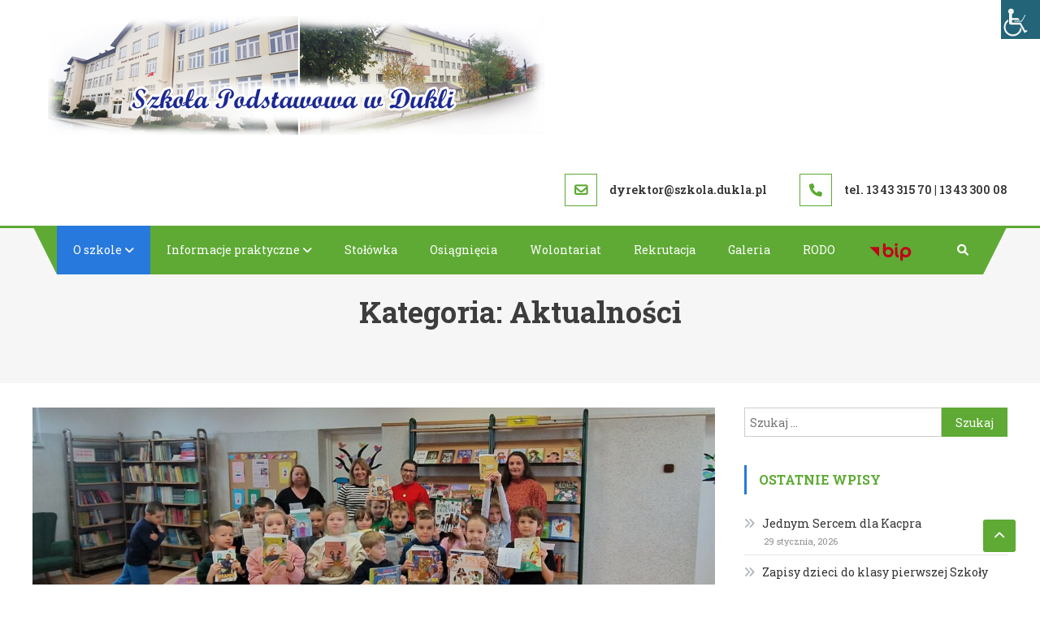

--- FILE ---
content_type: text/html; charset=UTF-8
request_url: https://sp.dukla.pl/category/aktualnosci/page/3/
body_size: 22792
content:
<!DOCTYPE html>
<html lang="pl-PL">
<head>
<meta charset="UTF-8">
<meta name="viewport" content="width=device-width, initial-scale=1">
<link rel="profile" href="http://gmpg.org/xfn/11">
<link rel="pingback" href="https://sp.dukla.pl/xmlrpc.php">

<meta name='robots' content='index, follow, max-image-preview:large, max-snippet:-1, max-video-preview:-1' />
	<style>img:is([sizes="auto" i], [sizes^="auto," i]) { contain-intrinsic-size: 3000px 1500px }</style>
	
	<!-- This site is optimized with the Yoast SEO plugin v26.4 - https://yoast.com/wordpress/plugins/seo/ -->
	<title>Aktualności Archives - Strona 3 z 166 - Szkoła Podstawowa w Dukli</title>
	<link rel="canonical" href="https://sp.dukla.pl/category/aktualnosci/page/3/" />
	<link rel="prev" href="https://sp.dukla.pl/category/aktualnosci/page/2/" />
	<link rel="next" href="https://sp.dukla.pl/category/aktualnosci/page/4/" />
	<meta property="og:locale" content="pl_PL" />
	<meta property="og:type" content="article" />
	<meta property="og:title" content="Aktualności Archives - Strona 3 z 166 - Szkoła Podstawowa w Dukli" />
	<meta property="og:description" content="Aktualności na stronie głównej" />
	<meta property="og:url" content="https://sp.dukla.pl/category/aktualnosci/" />
	<meta property="og:site_name" content="Szkoła Podstawowa w Dukli" />
	<meta name="twitter:card" content="summary_large_image" />
	<script type="application/ld+json" class="yoast-schema-graph">{"@context":"https://schema.org","@graph":[{"@type":"CollectionPage","@id":"https://sp.dukla.pl/category/aktualnosci/","url":"https://sp.dukla.pl/category/aktualnosci/page/3/","name":"Aktualności Archives - Strona 3 z 166 - Szkoła Podstawowa w Dukli","isPartOf":{"@id":"https://sp.dukla.pl/#website"},"primaryImageOfPage":{"@id":"https://sp.dukla.pl/category/aktualnosci/page/3/#primaryimage"},"image":{"@id":"https://sp.dukla.pl/category/aktualnosci/page/3/#primaryimage"},"thumbnailUrl":"https://sp.dukla.pl/wp-content/uploads/2025/12/20251201_084124-scaled.jpg","breadcrumb":{"@id":"https://sp.dukla.pl/category/aktualnosci/page/3/#breadcrumb"},"inLanguage":"pl-PL"},{"@type":"ImageObject","inLanguage":"pl-PL","@id":"https://sp.dukla.pl/category/aktualnosci/page/3/#primaryimage","url":"https://sp.dukla.pl/wp-content/uploads/2025/12/20251201_084124-scaled.jpg","contentUrl":"https://sp.dukla.pl/wp-content/uploads/2025/12/20251201_084124-scaled.jpg","width":2560,"height":1614},{"@type":"BreadcrumbList","@id":"https://sp.dukla.pl/category/aktualnosci/page/3/#breadcrumb","itemListElement":[{"@type":"ListItem","position":1,"name":"Home","item":"https://sp.dukla.pl/"},{"@type":"ListItem","position":2,"name":"Aktualności"}]},{"@type":"WebSite","@id":"https://sp.dukla.pl/#website","url":"https://sp.dukla.pl/","name":"Szkoła Podstawowa w Dukli","description":"","publisher":{"@id":"https://sp.dukla.pl/#organization"},"potentialAction":[{"@type":"SearchAction","target":{"@type":"EntryPoint","urlTemplate":"https://sp.dukla.pl/?s={search_term_string}"},"query-input":{"@type":"PropertyValueSpecification","valueRequired":true,"valueName":"search_term_string"}}],"inLanguage":"pl-PL"},{"@type":"Organization","@id":"https://sp.dukla.pl/#organization","name":"Szkoła Podstawowa w Dukli","url":"https://sp.dukla.pl/","logo":{"@type":"ImageObject","inLanguage":"pl-PL","@id":"https://sp.dukla.pl/#/schema/logo/image/","url":"https://sp.dukla.pl/wp-content/uploads/2021/10/szkola_top4.jpg","contentUrl":"https://sp.dukla.pl/wp-content/uploads/2021/10/szkola_top4.jpg","width":639,"height":150,"caption":"Szkoła Podstawowa w Dukli"},"image":{"@id":"https://sp.dukla.pl/#/schema/logo/image/"}}]}</script>
	<!-- / Yoast SEO plugin. -->


<link rel='dns-prefetch' href='//secure.gravatar.com' />
<link rel='dns-prefetch' href='//stats.wp.com' />
<link rel='dns-prefetch' href='//fonts.googleapis.com' />
<link rel='dns-prefetch' href='//use.fontawesome.com' />
<link rel='dns-prefetch' href='//v0.wordpress.com' />
<link rel='preconnect' href='//c0.wp.com' />
<link rel="alternate" type="application/rss+xml" title="Szkoła Podstawowa w Dukli &raquo; Kanał z wpisami" href="https://sp.dukla.pl/feed/" />
<link rel="alternate" type="application/rss+xml" title="Szkoła Podstawowa w Dukli &raquo; Kanał z komentarzami" href="https://sp.dukla.pl/comments/feed/" />
<link rel="alternate" type="application/rss+xml" title="Szkoła Podstawowa w Dukli &raquo; Kanał z wpisami zaszufladkowanymi do kategorii Aktualności" href="https://sp.dukla.pl/category/aktualnosci/feed/" />
<script type="text/javascript">
/* <![CDATA[ */
window._wpemojiSettings = {"baseUrl":"https:\/\/s.w.org\/images\/core\/emoji\/16.0.1\/72x72\/","ext":".png","svgUrl":"https:\/\/s.w.org\/images\/core\/emoji\/16.0.1\/svg\/","svgExt":".svg","source":{"concatemoji":"https:\/\/sp.dukla.pl\/wp-includes\/js\/wp-emoji-release.min.js?ver=6.8.3"}};
/*! This file is auto-generated */
!function(s,n){var o,i,e;function c(e){try{var t={supportTests:e,timestamp:(new Date).valueOf()};sessionStorage.setItem(o,JSON.stringify(t))}catch(e){}}function p(e,t,n){e.clearRect(0,0,e.canvas.width,e.canvas.height),e.fillText(t,0,0);var t=new Uint32Array(e.getImageData(0,0,e.canvas.width,e.canvas.height).data),a=(e.clearRect(0,0,e.canvas.width,e.canvas.height),e.fillText(n,0,0),new Uint32Array(e.getImageData(0,0,e.canvas.width,e.canvas.height).data));return t.every(function(e,t){return e===a[t]})}function u(e,t){e.clearRect(0,0,e.canvas.width,e.canvas.height),e.fillText(t,0,0);for(var n=e.getImageData(16,16,1,1),a=0;a<n.data.length;a++)if(0!==n.data[a])return!1;return!0}function f(e,t,n,a){switch(t){case"flag":return n(e,"\ud83c\udff3\ufe0f\u200d\u26a7\ufe0f","\ud83c\udff3\ufe0f\u200b\u26a7\ufe0f")?!1:!n(e,"\ud83c\udde8\ud83c\uddf6","\ud83c\udde8\u200b\ud83c\uddf6")&&!n(e,"\ud83c\udff4\udb40\udc67\udb40\udc62\udb40\udc65\udb40\udc6e\udb40\udc67\udb40\udc7f","\ud83c\udff4\u200b\udb40\udc67\u200b\udb40\udc62\u200b\udb40\udc65\u200b\udb40\udc6e\u200b\udb40\udc67\u200b\udb40\udc7f");case"emoji":return!a(e,"\ud83e\udedf")}return!1}function g(e,t,n,a){var r="undefined"!=typeof WorkerGlobalScope&&self instanceof WorkerGlobalScope?new OffscreenCanvas(300,150):s.createElement("canvas"),o=r.getContext("2d",{willReadFrequently:!0}),i=(o.textBaseline="top",o.font="600 32px Arial",{});return e.forEach(function(e){i[e]=t(o,e,n,a)}),i}function t(e){var t=s.createElement("script");t.src=e,t.defer=!0,s.head.appendChild(t)}"undefined"!=typeof Promise&&(o="wpEmojiSettingsSupports",i=["flag","emoji"],n.supports={everything:!0,everythingExceptFlag:!0},e=new Promise(function(e){s.addEventListener("DOMContentLoaded",e,{once:!0})}),new Promise(function(t){var n=function(){try{var e=JSON.parse(sessionStorage.getItem(o));if("object"==typeof e&&"number"==typeof e.timestamp&&(new Date).valueOf()<e.timestamp+604800&&"object"==typeof e.supportTests)return e.supportTests}catch(e){}return null}();if(!n){if("undefined"!=typeof Worker&&"undefined"!=typeof OffscreenCanvas&&"undefined"!=typeof URL&&URL.createObjectURL&&"undefined"!=typeof Blob)try{var e="postMessage("+g.toString()+"("+[JSON.stringify(i),f.toString(),p.toString(),u.toString()].join(",")+"));",a=new Blob([e],{type:"text/javascript"}),r=new Worker(URL.createObjectURL(a),{name:"wpTestEmojiSupports"});return void(r.onmessage=function(e){c(n=e.data),r.terminate(),t(n)})}catch(e){}c(n=g(i,f,p,u))}t(n)}).then(function(e){for(var t in e)n.supports[t]=e[t],n.supports.everything=n.supports.everything&&n.supports[t],"flag"!==t&&(n.supports.everythingExceptFlag=n.supports.everythingExceptFlag&&n.supports[t]);n.supports.everythingExceptFlag=n.supports.everythingExceptFlag&&!n.supports.flag,n.DOMReady=!1,n.readyCallback=function(){n.DOMReady=!0}}).then(function(){return e}).then(function(){var e;n.supports.everything||(n.readyCallback(),(e=n.source||{}).concatemoji?t(e.concatemoji):e.wpemoji&&e.twemoji&&(t(e.twemoji),t(e.wpemoji)))}))}((window,document),window._wpemojiSettings);
/* ]]> */
</script>
<link rel='stylesheet' id='dashicons-css' href='https://c0.wp.com/c/6.8.3/wp-includes/css/dashicons.min.css' type='text/css' media='all' />
<link rel='stylesheet' id='menu-icons-extra-css' href='https://sp.dukla.pl/wp-content/plugins/menu-icons/css/extra.min.css?ver=0.13.19' type='text/css' media='all' />
<style id='wp-emoji-styles-inline-css' type='text/css'>

	img.wp-smiley, img.emoji {
		display: inline !important;
		border: none !important;
		box-shadow: none !important;
		height: 1em !important;
		width: 1em !important;
		margin: 0 0.07em !important;
		vertical-align: -0.1em !important;
		background: none !important;
		padding: 0 !important;
	}
</style>
<link rel='stylesheet' id='wp-block-library-css' href='https://c0.wp.com/c/6.8.3/wp-includes/css/dist/block-library/style.min.css' type='text/css' media='all' />
<style id='classic-theme-styles-inline-css' type='text/css'>
/*! This file is auto-generated */
.wp-block-button__link{color:#fff;background-color:#32373c;border-radius:9999px;box-shadow:none;text-decoration:none;padding:calc(.667em + 2px) calc(1.333em + 2px);font-size:1.125em}.wp-block-file__button{background:#32373c;color:#fff;text-decoration:none}
</style>
<link rel='stylesheet' id='mediaelement-css' href='https://c0.wp.com/c/6.8.3/wp-includes/js/mediaelement/mediaelementplayer-legacy.min.css' type='text/css' media='all' />
<link rel='stylesheet' id='wp-mediaelement-css' href='https://c0.wp.com/c/6.8.3/wp-includes/js/mediaelement/wp-mediaelement.min.css' type='text/css' media='all' />
<style id='jetpack-sharing-buttons-style-inline-css' type='text/css'>
.jetpack-sharing-buttons__services-list{display:flex;flex-direction:row;flex-wrap:wrap;gap:0;list-style-type:none;margin:5px;padding:0}.jetpack-sharing-buttons__services-list.has-small-icon-size{font-size:12px}.jetpack-sharing-buttons__services-list.has-normal-icon-size{font-size:16px}.jetpack-sharing-buttons__services-list.has-large-icon-size{font-size:24px}.jetpack-sharing-buttons__services-list.has-huge-icon-size{font-size:36px}@media print{.jetpack-sharing-buttons__services-list{display:none!important}}.editor-styles-wrapper .wp-block-jetpack-sharing-buttons{gap:0;padding-inline-start:0}ul.jetpack-sharing-buttons__services-list.has-background{padding:1.25em 2.375em}
</style>
<link rel='stylesheet' id='wpblog-post-layouts-block-style-css' href='https://sp.dukla.pl/wp-content/plugins/wp-blog-post-layouts/includes/assets/css/build.css?ver=1.1.4' type='text/css' media='all' />
<style id='font-awesome-svg-styles-default-inline-css' type='text/css'>
.svg-inline--fa {
  display: inline-block;
  height: 1em;
  overflow: visible;
  vertical-align: -.125em;
}
</style>
<link rel='stylesheet' id='font-awesome-svg-styles-css' href='https://sp.dukla.pl/wp-content/uploads/font-awesome/v6.1.0/css/svg-with-js.css' type='text/css' media='all' />
<style id='font-awesome-svg-styles-inline-css' type='text/css'>
   .wp-block-font-awesome-icon svg::before,
   .wp-rich-text-font-awesome-icon svg::before {content: unset;}
</style>
<style id='global-styles-inline-css' type='text/css'>
:root{--wp--preset--aspect-ratio--square: 1;--wp--preset--aspect-ratio--4-3: 4/3;--wp--preset--aspect-ratio--3-4: 3/4;--wp--preset--aspect-ratio--3-2: 3/2;--wp--preset--aspect-ratio--2-3: 2/3;--wp--preset--aspect-ratio--16-9: 16/9;--wp--preset--aspect-ratio--9-16: 9/16;--wp--preset--color--black: #000000;--wp--preset--color--cyan-bluish-gray: #abb8c3;--wp--preset--color--white: #ffffff;--wp--preset--color--pale-pink: #f78da7;--wp--preset--color--vivid-red: #cf2e2e;--wp--preset--color--luminous-vivid-orange: #ff6900;--wp--preset--color--luminous-vivid-amber: #fcb900;--wp--preset--color--light-green-cyan: #7bdcb5;--wp--preset--color--vivid-green-cyan: #00d084;--wp--preset--color--pale-cyan-blue: #8ed1fc;--wp--preset--color--vivid-cyan-blue: #0693e3;--wp--preset--color--vivid-purple: #9b51e0;--wp--preset--gradient--vivid-cyan-blue-to-vivid-purple: linear-gradient(135deg,rgba(6,147,227,1) 0%,rgb(155,81,224) 100%);--wp--preset--gradient--light-green-cyan-to-vivid-green-cyan: linear-gradient(135deg,rgb(122,220,180) 0%,rgb(0,208,130) 100%);--wp--preset--gradient--luminous-vivid-amber-to-luminous-vivid-orange: linear-gradient(135deg,rgba(252,185,0,1) 0%,rgba(255,105,0,1) 100%);--wp--preset--gradient--luminous-vivid-orange-to-vivid-red: linear-gradient(135deg,rgba(255,105,0,1) 0%,rgb(207,46,46) 100%);--wp--preset--gradient--very-light-gray-to-cyan-bluish-gray: linear-gradient(135deg,rgb(238,238,238) 0%,rgb(169,184,195) 100%);--wp--preset--gradient--cool-to-warm-spectrum: linear-gradient(135deg,rgb(74,234,220) 0%,rgb(151,120,209) 20%,rgb(207,42,186) 40%,rgb(238,44,130) 60%,rgb(251,105,98) 80%,rgb(254,248,76) 100%);--wp--preset--gradient--blush-light-purple: linear-gradient(135deg,rgb(255,206,236) 0%,rgb(152,150,240) 100%);--wp--preset--gradient--blush-bordeaux: linear-gradient(135deg,rgb(254,205,165) 0%,rgb(254,45,45) 50%,rgb(107,0,62) 100%);--wp--preset--gradient--luminous-dusk: linear-gradient(135deg,rgb(255,203,112) 0%,rgb(199,81,192) 50%,rgb(65,88,208) 100%);--wp--preset--gradient--pale-ocean: linear-gradient(135deg,rgb(255,245,203) 0%,rgb(182,227,212) 50%,rgb(51,167,181) 100%);--wp--preset--gradient--electric-grass: linear-gradient(135deg,rgb(202,248,128) 0%,rgb(113,206,126) 100%);--wp--preset--gradient--midnight: linear-gradient(135deg,rgb(2,3,129) 0%,rgb(40,116,252) 100%);--wp--preset--font-size--small: 13px;--wp--preset--font-size--medium: 20px;--wp--preset--font-size--large: 36px;--wp--preset--font-size--x-large: 42px;--wp--preset--spacing--20: 0.44rem;--wp--preset--spacing--30: 0.67rem;--wp--preset--spacing--40: 1rem;--wp--preset--spacing--50: 1.5rem;--wp--preset--spacing--60: 2.25rem;--wp--preset--spacing--70: 3.38rem;--wp--preset--spacing--80: 5.06rem;--wp--preset--shadow--natural: 6px 6px 9px rgba(0, 0, 0, 0.2);--wp--preset--shadow--deep: 12px 12px 50px rgba(0, 0, 0, 0.4);--wp--preset--shadow--sharp: 6px 6px 0px rgba(0, 0, 0, 0.2);--wp--preset--shadow--outlined: 6px 6px 0px -3px rgba(255, 255, 255, 1), 6px 6px rgba(0, 0, 0, 1);--wp--preset--shadow--crisp: 6px 6px 0px rgba(0, 0, 0, 1);}:where(.is-layout-flex){gap: 0.5em;}:where(.is-layout-grid){gap: 0.5em;}body .is-layout-flex{display: flex;}.is-layout-flex{flex-wrap: wrap;align-items: center;}.is-layout-flex > :is(*, div){margin: 0;}body .is-layout-grid{display: grid;}.is-layout-grid > :is(*, div){margin: 0;}:where(.wp-block-columns.is-layout-flex){gap: 2em;}:where(.wp-block-columns.is-layout-grid){gap: 2em;}:where(.wp-block-post-template.is-layout-flex){gap: 1.25em;}:where(.wp-block-post-template.is-layout-grid){gap: 1.25em;}.has-black-color{color: var(--wp--preset--color--black) !important;}.has-cyan-bluish-gray-color{color: var(--wp--preset--color--cyan-bluish-gray) !important;}.has-white-color{color: var(--wp--preset--color--white) !important;}.has-pale-pink-color{color: var(--wp--preset--color--pale-pink) !important;}.has-vivid-red-color{color: var(--wp--preset--color--vivid-red) !important;}.has-luminous-vivid-orange-color{color: var(--wp--preset--color--luminous-vivid-orange) !important;}.has-luminous-vivid-amber-color{color: var(--wp--preset--color--luminous-vivid-amber) !important;}.has-light-green-cyan-color{color: var(--wp--preset--color--light-green-cyan) !important;}.has-vivid-green-cyan-color{color: var(--wp--preset--color--vivid-green-cyan) !important;}.has-pale-cyan-blue-color{color: var(--wp--preset--color--pale-cyan-blue) !important;}.has-vivid-cyan-blue-color{color: var(--wp--preset--color--vivid-cyan-blue) !important;}.has-vivid-purple-color{color: var(--wp--preset--color--vivid-purple) !important;}.has-black-background-color{background-color: var(--wp--preset--color--black) !important;}.has-cyan-bluish-gray-background-color{background-color: var(--wp--preset--color--cyan-bluish-gray) !important;}.has-white-background-color{background-color: var(--wp--preset--color--white) !important;}.has-pale-pink-background-color{background-color: var(--wp--preset--color--pale-pink) !important;}.has-vivid-red-background-color{background-color: var(--wp--preset--color--vivid-red) !important;}.has-luminous-vivid-orange-background-color{background-color: var(--wp--preset--color--luminous-vivid-orange) !important;}.has-luminous-vivid-amber-background-color{background-color: var(--wp--preset--color--luminous-vivid-amber) !important;}.has-light-green-cyan-background-color{background-color: var(--wp--preset--color--light-green-cyan) !important;}.has-vivid-green-cyan-background-color{background-color: var(--wp--preset--color--vivid-green-cyan) !important;}.has-pale-cyan-blue-background-color{background-color: var(--wp--preset--color--pale-cyan-blue) !important;}.has-vivid-cyan-blue-background-color{background-color: var(--wp--preset--color--vivid-cyan-blue) !important;}.has-vivid-purple-background-color{background-color: var(--wp--preset--color--vivid-purple) !important;}.has-black-border-color{border-color: var(--wp--preset--color--black) !important;}.has-cyan-bluish-gray-border-color{border-color: var(--wp--preset--color--cyan-bluish-gray) !important;}.has-white-border-color{border-color: var(--wp--preset--color--white) !important;}.has-pale-pink-border-color{border-color: var(--wp--preset--color--pale-pink) !important;}.has-vivid-red-border-color{border-color: var(--wp--preset--color--vivid-red) !important;}.has-luminous-vivid-orange-border-color{border-color: var(--wp--preset--color--luminous-vivid-orange) !important;}.has-luminous-vivid-amber-border-color{border-color: var(--wp--preset--color--luminous-vivid-amber) !important;}.has-light-green-cyan-border-color{border-color: var(--wp--preset--color--light-green-cyan) !important;}.has-vivid-green-cyan-border-color{border-color: var(--wp--preset--color--vivid-green-cyan) !important;}.has-pale-cyan-blue-border-color{border-color: var(--wp--preset--color--pale-cyan-blue) !important;}.has-vivid-cyan-blue-border-color{border-color: var(--wp--preset--color--vivid-cyan-blue) !important;}.has-vivid-purple-border-color{border-color: var(--wp--preset--color--vivid-purple) !important;}.has-vivid-cyan-blue-to-vivid-purple-gradient-background{background: var(--wp--preset--gradient--vivid-cyan-blue-to-vivid-purple) !important;}.has-light-green-cyan-to-vivid-green-cyan-gradient-background{background: var(--wp--preset--gradient--light-green-cyan-to-vivid-green-cyan) !important;}.has-luminous-vivid-amber-to-luminous-vivid-orange-gradient-background{background: var(--wp--preset--gradient--luminous-vivid-amber-to-luminous-vivid-orange) !important;}.has-luminous-vivid-orange-to-vivid-red-gradient-background{background: var(--wp--preset--gradient--luminous-vivid-orange-to-vivid-red) !important;}.has-very-light-gray-to-cyan-bluish-gray-gradient-background{background: var(--wp--preset--gradient--very-light-gray-to-cyan-bluish-gray) !important;}.has-cool-to-warm-spectrum-gradient-background{background: var(--wp--preset--gradient--cool-to-warm-spectrum) !important;}.has-blush-light-purple-gradient-background{background: var(--wp--preset--gradient--blush-light-purple) !important;}.has-blush-bordeaux-gradient-background{background: var(--wp--preset--gradient--blush-bordeaux) !important;}.has-luminous-dusk-gradient-background{background: var(--wp--preset--gradient--luminous-dusk) !important;}.has-pale-ocean-gradient-background{background: var(--wp--preset--gradient--pale-ocean) !important;}.has-electric-grass-gradient-background{background: var(--wp--preset--gradient--electric-grass) !important;}.has-midnight-gradient-background{background: var(--wp--preset--gradient--midnight) !important;}.has-small-font-size{font-size: var(--wp--preset--font-size--small) !important;}.has-medium-font-size{font-size: var(--wp--preset--font-size--medium) !important;}.has-large-font-size{font-size: var(--wp--preset--font-size--large) !important;}.has-x-large-font-size{font-size: var(--wp--preset--font-size--x-large) !important;}
:where(.wp-block-post-template.is-layout-flex){gap: 1.25em;}:where(.wp-block-post-template.is-layout-grid){gap: 1.25em;}
:where(.wp-block-columns.is-layout-flex){gap: 2em;}:where(.wp-block-columns.is-layout-grid){gap: 2em;}
:root :where(.wp-block-pullquote){font-size: 1.5em;line-height: 1.6;}
</style>
<link rel='stylesheet' id='titan-adminbar-styles-css' href='https://sp.dukla.pl/wp-content/plugins/anti-spam/assets/css/admin-bar.css?ver=7.4.0' type='text/css' media='all' />
<link rel='stylesheet' id='contact-form-7-css' href='https://sp.dukla.pl/wp-content/plugins/contact-form-7/includes/css/styles.css?ver=6.1.3' type='text/css' media='all' />
<link rel='stylesheet' id='everest-forms-general-css' href='https://sp.dukla.pl/wp-content/plugins/everest-forms/assets/css/everest-forms.css?ver=3.4.1' type='text/css' media='all' />
<link rel='stylesheet' id='jquery-intl-tel-input-css' href='https://sp.dukla.pl/wp-content/plugins/everest-forms/assets/css/intlTelInput.css?ver=3.4.1' type='text/css' media='all' />
<link rel='stylesheet' id='widgetopts-styles-css' href='https://sp.dukla.pl/wp-content/plugins/widget-options/assets/css/widget-options.css?ver=4.1.3' type='text/css' media='all' />
<link rel='stylesheet' id='wpah-front-styles-css' href='https://sp.dukla.pl/wp-content/plugins/wp-accessibility-helper/assets/css/wp-accessibility-helper.min.css?ver=0.5.9.4' type='text/css' media='all' />
<link rel='stylesheet' id='wpos-slick-style-css' href='https://sp.dukla.pl/wp-content/plugins/wp-logo-showcase-responsive-slider-slider/assets/css/slick.css?ver=3.8.7' type='text/css' media='all' />
<link rel='stylesheet' id='wpls-public-style-css' href='https://sp.dukla.pl/wp-content/plugins/wp-logo-showcase-responsive-slider-slider/assets/css/wpls-public.css?ver=3.8.7' type='text/css' media='all' />
<link rel='stylesheet' id='wpblog-post-layouts-google-fonts-css' href='https://fonts.googleapis.com/css?family=Roboto%3A400%2C100%2C300%2C400%2C500%2C700%2C900%7CYanone+Kaffeesatz%3A200%2C300%2C400%2C500%2C600%2C700%7COpen+Sans%3A300%2C400%2C600%2C700%2C800%7CRoboto+Slab%3A100%2C200%2C300%2C400%2C500%2C600%2C700%2C800%2C900%7CPoppins%3A100%2C200%2C300%2C400%2C500%2C600%2C700%2C800%2C900&#038;ver=1.1.4#038;subset=latin%2Clatin-ext' type='text/css' media='all' />
<link rel='stylesheet' id='fontawesome-css' href='https://sp.dukla.pl/wp-content/plugins/wp-blog-post-layouts/includes/assets/fontawesome/css/all.min.css?ver=5.12.1' type='text/css' media='all' />
<link rel='stylesheet' id='font-awesome-css' href='https://sp.dukla.pl/wp-content/themes/scholarship/assets/library/font-awesome/css/font-awesome.min.css?ver=4.5.0' type='text/css' media='all' />
<link rel='stylesheet' id='scholarship-fonts-css' href='https://fonts.googleapis.com/css?family=Roboto+Slab%3A300italic%2C400italic%2C700italic%2C400%2C300%2C700&#038;subset=latin%2Clatin-ext' type='text/css' media='all' />
<link rel='stylesheet' id='lightslider-style-css' href='https://sp.dukla.pl/wp-content/themes/scholarship/assets/library/lightslider/css/lightslider.min.css?ver=1.1.5' type='text/css' media='all' />
<link rel='stylesheet' id='scholarship-style-css' href='https://sp.dukla.pl/wp-content/themes/scholarship/style.css?ver=1.1.7' type='text/css' media='all' />
<style id='scholarship-style-inline-css' type='text/css'>
a,a:hover,a:focus,a:active,.entry-footer a:hover,.comment-author .fn .url:hover .commentmetadata .comment-edit-link,#cancel-comment-reply-link,#cancel-comment-reply-link:before,.logged-in-as a,.header-elements-holder .top-info::after,.widget hover,.widget a:hover::before,.widget li:hover::before,.widget .widget-title,.scholarship_grid_layout .post-title a:hover,.scholarship_portfolio .single-post-wrapper .portfolio-title-wrapper .portfolio-link,.team-title-wrapper .post-title a:hover,.latest-posts-wrapper .byline a:hover,.latest-posts-wrapper .posted-on a:hover,.latest-posts-wrapper .news-title a:hover,.entry-title a:hover,.entry-meta span a:hover,.post-readmore a:hover,.grid-archive-layout .entry-title a:hover,.widget a:hover,.widget a:hover::before,.widget li:hover::before,.home.blog .archive-content-wrapper .entry-title a:hover{color:#5eaa34}
.navigation .nav-links a:hover,.bttn:hover,button,input[type='button']:hover,input[type='reset']:hover,input[type='submit']:hover,.edit-link .post-edit-link,.reply .comment-reply-link,#masthead .menu-search-wrapper,#site-navigation ul.sub-menu,#site-navigation ul.children,.header-search-wrapper .search-submit,.mt-slider-btn-wrap .slider-btn:hover,.mt-slider-btn-wrap .slider-btn:first-child,.scholarship-slider-wrapper .lSAction>a:hover,.widget_search .search-submit,.team-wrapper .team-desc-wrapper,.site-info,#mt-scrollup,.scholarship_latest_blog .news-more:hover,#site-navigation ul > li:hover > .sub-toggle,#site-navigation ul > li.current-menu-item .sub-toggle,#site-navigation ul > li.current-menu-ancestor .sub-toggle,.error404 .page-title,#primary-menu,.widget_tag_cloud .tagcloud a:hover,.widget.widget_tag_cloud a:hover{background:#5eaa34 !important}
.navigation .nav-links a,.bttn,button,input[type='button'],input[type='reset'],input[type='submit'],.header-elements-holder .top-info::after,.mt-slider-btn-wrap .slider-btn:hover,.mt-slider-btn-wrap .slider-btn:first-child,.widget_search .search-submit,.cta-btn-wrap a:hover,.widget_tag_cloud .tagcloud a:hover,.widget.widget_tag_cloud a:hover{border-color:#5eaa34}
.comment-list .comment-body,#masthead .menu-search-wrapper::before,#masthead .menu-search-wrapper::after{border-top-color:#5eaa34}
#masthead,.site-info:before,.site-info:after,.site-info-wrapper{border-bottom-color:#5eaa34}
#site-navigation ul li.current-menu-item>a,#site-navigation ul li.current-menu-ancestor>a,#site-navigation ul li:hover>a,#site-navigation ul li.current_page_ancestor>a,#site-navigation ul li.current_page_item>a,#site-navigation ul li.focus>a,.header-search-wrapper .search-submit:hover,.mt-slider-btn-wrap .slider-btn,.mt-slider-btn-wrap .slider-btn:first-child:hover,.widget .scholarship-widget-wrapper .widget-title::before,.widget .scholarship-widget-wrapper .widget-title::after,.cta-btn-wrap a,.scholarship_portfolio .single-post-wrapper .portfolio-title-wrapper .portfolio-link:hover,.scholarship_latest_blog .news-more,#mt-scrollup:hover,#site-navigation ul li a.sub-toggle{background:#2779dd}
.scholarship_call_to_action .section-wrapper::before,.scholarship_portfolio .single-post-wrapper .portfolio-title-wrapper,.scholarship_testimonials .section-wrapper::before{background:rgba( 94,170,52,0.9 )}
.header-search-wrapper .search-main:hover,.site-info a:hover{color:#2779dd}
.header-search-wrapper .search-submit:hover{border-color:#2779dd}
.widget .widget-title{border-left-color:#2779dd}
.site-title,.site-description{position:absolute;clip:rect(1px,1px,1px,1px)}
</style>
<link rel='stylesheet' id='scholarship-responsive-style-css' href='https://sp.dukla.pl/wp-content/themes/scholarship/assets/css/scholarship-responsive.css?ver=1.1.7' type='text/css' media='all' />
<link rel='stylesheet' id='font-awesome-official-css' href='https://use.fontawesome.com/releases/v6.1.0/css/all.css' type='text/css' media='all' integrity="sha384-eLT4eRYPHTmTsFGFAzjcCWX+wHfUInVWNm9YnwpiatljsZOwXtwV2Hh6sHM6zZD9" crossorigin="anonymous" />
<style id='generateblocks-inline-css' type='text/css'>
:root{--gb-container-width:1100px;}.gb-container .wp-block-image img{vertical-align:middle;}.gb-grid-wrapper .wp-block-image{margin-bottom:0;}.gb-highlight{background:none;}.gb-shape{line-height:0;}
</style>
<link rel='stylesheet' id='font-awesome-official-v4shim-css' href='https://use.fontawesome.com/releases/v6.1.0/css/v4-shims.css' type='text/css' media='all' integrity="sha384-k1PPow2i4/GbflsJCusORB91wBmXUDdw6pOkXu2vQWXIsmLbIL0t/aA7FroyJf1r" crossorigin="anonymous" />
<script type="text/javascript" src="https://c0.wp.com/c/6.8.3/wp-includes/js/tinymce/tinymce.min.js" id="wp-tinymce-root-js"></script>
<script type="text/javascript" src="https://c0.wp.com/c/6.8.3/wp-includes/js/tinymce/plugins/compat3x/plugin.min.js" id="wp-tinymce-js"></script>
<script type="text/javascript" src="https://c0.wp.com/c/6.8.3/wp-includes/js/jquery/jquery.min.js" id="jquery-core-js"></script>
<script type="text/javascript" src="https://c0.wp.com/c/6.8.3/wp-includes/js/jquery/jquery-migrate.min.js" id="jquery-migrate-js"></script>
<link rel="https://api.w.org/" href="https://sp.dukla.pl/wp-json/" /><link rel="alternate" title="JSON" type="application/json" href="https://sp.dukla.pl/wp-json/wp/v2/categories/2" /><link rel="EditURI" type="application/rsd+xml" title="RSD" href="https://sp.dukla.pl/xmlrpc.php?rsd" />
<meta name="generator" content="WordPress 6.8.3" />
<meta name="generator" content="Everest Forms 3.4.1" />
	<style>img#wpstats{display:none}</style>
				<style type="text/css" id="wp-custom-css">
			.header-elements-holder .top-phone.top-info::before{display:none;}
.site-info-wrapper{
	display:none;
}
.taxonomy-description{
	display:none;
}
.header-elements-holder .top-info::before{
	display:none;
}

#cv-grid-post-layout img {
	display: none;}

#content>.entry-header {
    background: #f6f6f6 none repeat scroll 0 0;
    margin-bottom: 30px;
    padding: 80px 0 50px 0px;
    text-align: center;
}
.wp-block-post-excerpt__more-link, .wp-block-post-title a {
    color: #fff!important;
}

h2.cv-post-title{
	background-color:#eee;
	
}

.no-sidebar-center #primary, .home.blog.no-sidebar-center #primary  {
    margin: -120px auto 0 auto;
    position: relative;
    background-color: white;
    padding-left: 35px;
    padding-right: 35px;
}

@media (max-width: 979px)
{
	body.page-content, .entry-content, .entry-summary {
    margin: 200px 0 0;
    position: relative;
    background-color: white;
   
}
}





		</style>
		</head>

<body class="archive paged category category-aktualnosci category-2 wp-custom-logo paged-3 category-paged-3 wp-theme-scholarship everest-forms-no-js chrome osx wp-accessibility-helper accessibility-contrast_mode_on wah_fstype_script accessibility-underline-setup accessibility-location-right group-blog hfeed classic-archive-layout right-sidebar">
	

<div id="page" class="site">
	<a class="skip-link screen-reader-text" href="#content">Skip to content</a>
	<header id="masthead" class="site-header" role="banner">		<div class="logo-ads-wrapper clearfix">
			<div class="mt-container">
				<div class="site-branding">
					<a href="https://sp.dukla.pl/" class="custom-logo-link" rel="home"><img width="639" height="150" src="https://sp.dukla.pl/wp-content/uploads/2021/10/szkola_top4.jpg" class="custom-logo" alt="Szkoła Podstawowa w Dukli" decoding="async" fetchpriority="high" srcset="https://sp.dukla.pl/wp-content/uploads/2021/10/szkola_top4.jpg 639w, https://sp.dukla.pl/wp-content/uploads/2021/10/szkola_top4-300x70.jpg 300w" sizes="(max-width: 639px) 100vw, 639px" data-attachment-id="9638" data-permalink="https://sp.dukla.pl/szkola_top4/" data-orig-file="https://sp.dukla.pl/wp-content/uploads/2021/10/szkola_top4.jpg" data-orig-size="639,150" data-comments-opened="0" data-image-meta="{&quot;aperture&quot;:&quot;0&quot;,&quot;credit&quot;:&quot;&quot;,&quot;camera&quot;:&quot;&quot;,&quot;caption&quot;:&quot;&quot;,&quot;created_timestamp&quot;:&quot;0&quot;,&quot;copyright&quot;:&quot;&quot;,&quot;focal_length&quot;:&quot;0&quot;,&quot;iso&quot;:&quot;0&quot;,&quot;shutter_speed&quot;:&quot;0&quot;,&quot;title&quot;:&quot;&quot;,&quot;orientation&quot;:&quot;1&quot;}" data-image-title="szkoła_top4" data-image-description="" data-image-caption="" data-medium-file="https://sp.dukla.pl/wp-content/uploads/2021/10/szkola_top4-300x70.jpg" data-large-file="https://sp.dukla.pl/wp-content/uploads/2021/10/szkola_top4.jpg" /></a>											<div class="site-title-wrapper">
															<p class="site-title"><a href="https://sp.dukla.pl/" rel="home">Szkoła Podstawowa w Dukli</a></p>
													</div><!-- .site-title-wrapper -->
									</div><!-- .site-branding -->			
<div class="header-elements-holder"><span class="top-email top-info">d&#121;r&#101;kt&#111;r&#064;s&#122;k&#111;&#108;&#097;&#046;du&#107;&#108;a.&#112;l</span><span class="top-phone top-info">tel. 13 43 315 70 | 13 43 300 08</span></div><!-- .header-elements-holder --><div class="clearfix"> </div></div><!-- .mt-container --></div><!-- .logo-ads-wrapper -->		<div class="menu-search-wrapper">
			<nav id="site-navigation" class="main-navigation" role="navigation">
				<div class="menu-toggle hide"><a href="javascript:void(0)"><i class="fa fa-navicon"></i></a></div>
				<div class="menu-glowne-container"><ul id="primary-menu" class="menu"><li id="menu-item-5294" class="menu-item menu-item-type-post_type menu-item-object-page current-menu-ancestor current-menu-parent current_page_parent current_page_ancestor menu-item-has-children menu-item-5294"><a href="https://sp.dukla.pl/o-szkole/">O szkole</a>
<ul class="sub-menu">
	<li id="menu-item-5295" class="menu-item menu-item-type-taxonomy menu-item-object-category current-menu-item menu-item-5295"><a href="https://sp.dukla.pl/category/aktualnosci/" aria-current="page">Aktualności</a></li>
	<li id="menu-item-10633" class="menu-item menu-item-type-post_type menu-item-object-page menu-item-10633"><a href="https://sp.dukla.pl/dla-uczniow-i-rodzicow/">Ważne dokumenty</a></li>
	<li id="menu-item-5296" class="menu-item menu-item-type-post_type menu-item-object-page menu-item-5296"><a href="https://sp.dukla.pl/szkola-podstawowa/historia-szkolnictwa-w-dukli/">Historia</a></li>
	<li id="menu-item-5641" class="menu-item menu-item-type-post_type menu-item-object-page menu-item-5641"><a href="https://sp.dukla.pl/projekt-9-2-nowa-jakosc-ksztalcenia/">Projekt 9.2 “Nowa jakość kształcenia”</a></li>
	<li id="menu-item-10727" class="menu-item menu-item-type-post_type menu-item-object-page menu-item-10727"><a href="https://sp.dukla.pl/laboratoria-przyszlosci/">Laboratoria przyszłości</a></li>
	<li id="menu-item-13410" class="menu-item menu-item-type-post_type menu-item-object-page menu-item-13410"><a href="https://sp.dukla.pl/program-dla-szkol/">Program dla szkół</a></li>
	<li id="menu-item-5648" class="menu-item menu-item-type-post_type menu-item-object-page menu-item-5648"><a href="https://sp.dukla.pl/uczniowie-ze-specjalnymi-potrzebami-edukacyjnymi/">Uczniowie ze specjalnymi potrzebami edukacyjnymi</a></li>
</ul>
</li>
<li id="menu-item-5298" class="menu-item menu-item-type-custom menu-item-object-custom menu-item-has-children menu-item-5298"><a href="#">Informacje praktyczne</a>
<ul class="sub-menu">
	<li id="menu-item-5642" class="menu-item menu-item-type-custom menu-item-object-custom menu-item-5642"><a href="https://sp.dukla.pl/wp-content/uploads/2025/10/Plan_lekcji_25-26-I-semestr_EZ_26_10_25.pdf">Plan lekcji</a></li>
	<li id="menu-item-9657" class="menu-item menu-item-type-custom menu-item-object-custom menu-item-9657"><a href="https://uonetplus.vulcan.net.pl/gminadukla"><img src="https://sp.dukla.pl/wp-content/uploads/2021/10/dziennik_w.svg" class="_mi _before _svg" aria-hidden="true" alt="" width="55" height="54667" style="width:2.8em;"/><span>Dziennik elektroniczny</span></a></li>
	<li id="menu-item-9342" class="menu-item menu-item-type-post_type menu-item-object-page menu-item-9342"><a href="https://sp.dukla.pl/kalendarz-dni-wolnych/">Kalendarz dni wolnych</a></li>
	<li id="menu-item-5299" class="menu-item menu-item-type-post_type menu-item-object-page menu-item-5299"><a href="https://sp.dukla.pl/dla-uczniow-i-rodzicow-2/sprawdzian-po-sp/">Egzamin ósmoklasisty i rekrutacja do szkół ponadpodstawowych</a></li>
	<li id="menu-item-5300" class="menu-item menu-item-type-post_type menu-item-object-page menu-item-5300"><a href="https://sp.dukla.pl/dla-uczniow-i-rodzicow-2/odjazdy-autobusow/">Odjazdy autobusów 2025/2026</a></li>
	<li id="menu-item-5301" class="menu-item menu-item-type-post_type menu-item-object-page menu-item-5301"><a href="https://sp.dukla.pl/dla-uczniow-i-rodzicow-2/podreczniki/">Podręczniki i programy</a></li>
</ul>
</li>
<li id="menu-item-5643" class="menu-item menu-item-type-post_type menu-item-object-page menu-item-5643"><a href="https://sp.dukla.pl/stolowka/">Stołówka</a></li>
<li id="menu-item-5644" class="menu-item menu-item-type-taxonomy menu-item-object-category menu-item-5644"><a href="https://sp.dukla.pl/category/osiegniecia/">Osiągnięcia</a></li>
<li id="menu-item-5645" class="menu-item menu-item-type-taxonomy menu-item-object-category menu-item-5645"><a href="https://sp.dukla.pl/category/wolontariat/">Wolontariat</a></li>
<li id="menu-item-6957" class="menu-item menu-item-type-post_type menu-item-object-page menu-item-6957"><a href="https://sp.dukla.pl/dla-uczniow-i-rodzicow-2/rekrutacja/">Rekrutacja</a></li>
<li id="menu-item-13948" class="menu-item menu-item-type-custom menu-item-object-custom menu-item-13948"><a href="/portfolio">Galeria</a></li>
<li id="menu-item-6395" class="menu-item menu-item-type-post_type menu-item-object-page menu-item-6395"><a href="https://sp.dukla.pl/rodo/">RODO</a></li>
<li id="menu-item-9655" class="menu-item menu-item-type-custom menu-item-object-custom menu-item-9655"><a href="https://bip.zs1.dukla.pl/"><img src="https://sp.dukla.pl/wp-content/uploads/2021/10/Logo_BIP_uproszczone.svg" class="_mi _svg" aria-hidden="true" alt="" width="50" height="50" style="width:4em;"/><span class="visuallyhidden">Bip</span></a></li>
</ul></div>			</nav><!-- #site-navigation -->

							<div class="header-search-wrapper">
	                <span class="search-main"><a href="javascript:void(0)"><i class="fa fa-search"></i></a></span>
	                <div class="search-form-main clearfix">
						<div class="mt-container">
		                	<form role="search" method="get" class="search-form" action="https://sp.dukla.pl/">
				<label>
					<span class="screen-reader-text">Szukaj:</span>
					<input type="search" class="search-field" placeholder="Szukaj &hellip;" value="" name="s" />
				</label>
				<input type="submit" class="search-submit" value="Szukaj" />
			</form>		                </div>
		            </div>
	            </div><!-- .header-search-wrapper -->
                    </div><!-- .menu-search-wrapper -->
</header><!-- #masthead -->
	<div id="content" class="site-content">
		
					<header class="entry-header">
	            <div class="mt-container">
	    			<h1 class="page-title">Kategoria: <span>Aktualności</span></h1><div class="taxonomy-description"><p>Aktualności na stronie głównej</p>
</div>	            </div><!-- .mt-container -->
			</header><!-- .entry-header -->
				
		<div class="mt-container">
	<div id="primary" class="content-area">
		<main id="main" class="site-main" role="main">

		<div class="archive-articles-wrapper">	<article id="post-17391" class="has-thumbnail post-17391 post type-post status-publish format-standard has-post-thumbnail hentry category-edukacja-wczesnoszkolna category-uroczystosci category-wycieczki">
		<header class="entry-header">
	        <div class="single-post-image">
	            <figure>
	            	<img width="1210" height="642" src="https://sp.dukla.pl/wp-content/uploads/2025/12/20251201_084124-1210x642.jpg" class="attachment-scholarship-blog-large size-scholarship-blog-large wp-post-image" alt="" decoding="async" srcset="https://sp.dukla.pl/wp-content/uploads/2025/12/20251201_084124-1210x642.jpg 1210w, https://sp.dukla.pl/wp-content/uploads/2025/12/20251201_084124-600x318.jpg 600w" sizes="(max-width: 1210px) 100vw, 1210px" data-attachment-id="17393" data-permalink="https://sp.dukla.pl/20251201_084124/" data-orig-file="https://sp.dukla.pl/wp-content/uploads/2025/12/20251201_084124-scaled.jpg" data-orig-size="2560,1614" data-comments-opened="0" data-image-meta="{&quot;aperture&quot;:&quot;2.2&quot;,&quot;credit&quot;:&quot;&quot;,&quot;camera&quot;:&quot;SM-S901B&quot;,&quot;caption&quot;:&quot;&quot;,&quot;created_timestamp&quot;:&quot;1764578485&quot;,&quot;copyright&quot;:&quot;&quot;,&quot;focal_length&quot;:&quot;2.2&quot;,&quot;iso&quot;:&quot;160&quot;,&quot;shutter_speed&quot;:&quot;0.02&quot;,&quot;title&quot;:&quot;&quot;,&quot;orientation&quot;:&quot;1&quot;}" data-image-title="20251201_084124" data-image-description="" data-image-caption="" data-medium-file="https://sp.dukla.pl/wp-content/uploads/2025/12/20251201_084124-300x189.jpg" data-large-file="https://sp.dukla.pl/wp-content/uploads/2025/12/20251201_084124-1024x646.jpg" />	            </figure>
	        </div>
		</header><!-- .entry-header -->
		<div class="archive-content-wrapper">
			<h2 class="entry-title"><a href="https://sp.dukla.pl/pasowanie-na-czytelnika-3/" rel="bookmark">Pasowanie na czytelnika</a></h2>				<div class="entry-meta">
					<span class="posted-on"> <a href="https://sp.dukla.pl/pasowanie-na-czytelnika-3/" rel="bookmark"><time class="entry-date published" datetime="2025-12-07T21:06:45+01:00">7 grudnia, 2025</time><time class="updated" datetime="2025-12-07T21:06:48+01:00">7 grudnia, 2025</time></a></span><span class="byline">  <span class="author vcard"><a class="url fn n" href="https://sp.dukla.pl/author/redaktor/">redaktor</a></span></span>					<span class="cat-links">Posted in <a href="https://sp.dukla.pl/category/aktualnosci/edukacja-wczesnoszkolna/" rel="category tag">Edukacja wczesnoszkolna</a>, <a href="https://sp.dukla.pl/category/wydarzenia/uroczystosci/" rel="category tag">Uroczystości</a>, <a href="https://sp.dukla.pl/category/wycieczki/" rel="category tag">Wycieczki</a></span>				</div><!-- .entry-meta -->
							<div class="entry-content">
				<p>Pasowanie na czytelnika to już szkolna tradycja, która otwiera przed uczniami klas pierwszych drzwi do świata książek. Podczas pierwszej wizyty w bibliotece najmłodsi uczniowie poznali zasady korzystania z jej zbiorów oraz złożyli uroczystą przysięgę, w której obiecali dbać o książki. Każdy nowy czytelnik otrzymał pamiątkową zakładkę i tematyczną kolorowankę. Gościem specjalnym wydarzenia był dyrektor Jerzy [&hellip;]</p>
			</div><!-- .entry-content -->
		</div> <!-- archive-content-wrapper -->
	</article><!-- #post-## -->
	<article id="post-17388" class="has-thumbnail post-17388 post type-post status-publish format-standard has-post-thumbnail hentry category-aktualnosci category-wydarzenia">
		<header class="entry-header">
	        <div class="single-post-image">
	            <figure>
	            	<img width="1210" height="642" src="https://sp.dukla.pl/wp-content/uploads/2025/12/IMG20251112100230-1210x642.jpg" class="attachment-scholarship-blog-large size-scholarship-blog-large wp-post-image" alt="" decoding="async" srcset="https://sp.dukla.pl/wp-content/uploads/2025/12/IMG20251112100230-1210x642.jpg 1210w, https://sp.dukla.pl/wp-content/uploads/2025/12/IMG20251112100230-600x318.jpg 600w" sizes="(max-width: 1210px) 100vw, 1210px" data-attachment-id="17366" data-permalink="https://sp.dukla.pl/img20251112100230/" data-orig-file="https://sp.dukla.pl/wp-content/uploads/2025/12/IMG20251112100230-scaled.jpg" data-orig-size="2560,1928" data-comments-opened="0" data-image-meta="{&quot;aperture&quot;:&quot;1.69&quot;,&quot;credit&quot;:&quot;&quot;,&quot;camera&quot;:&quot;realme 11 Pro+ 5G&quot;,&quot;caption&quot;:&quot;&quot;,&quot;created_timestamp&quot;:&quot;1762941750&quot;,&quot;copyright&quot;:&quot;&quot;,&quot;focal_length&quot;:&quot;6.06&quot;,&quot;iso&quot;:&quot;50&quot;,&quot;shutter_speed&quot;:&quot;0.004535&quot;,&quot;title&quot;:&quot;&quot;,&quot;orientation&quot;:&quot;1&quot;}" data-image-title="IMG20251112100230" data-image-description="" data-image-caption="" data-medium-file="https://sp.dukla.pl/wp-content/uploads/2025/12/IMG20251112100230-300x226.jpg" data-large-file="https://sp.dukla.pl/wp-content/uploads/2025/12/IMG20251112100230-1024x771.jpg" />	            </figure>
	        </div>
		</header><!-- .entry-header -->
		<div class="archive-content-wrapper">
			<h2 class="entry-title"><a href="https://sp.dukla.pl/uczniowie-klasy-3-c-w-dzialaniach-prewencyjnych-z-policjantami/" rel="bookmark">UCZNIOWIE KLASY 3 C W DZIAŁANIACH PREWENCYJNYCH Z POLICJANTAMI</a></h2>				<div class="entry-meta">
					<span class="posted-on"> <a href="https://sp.dukla.pl/uczniowie-klasy-3-c-w-dzialaniach-prewencyjnych-z-policjantami/" rel="bookmark"><time class="entry-date published" datetime="2025-12-01T13:21:37+01:00">1 grudnia, 2025</time><time class="updated" datetime="2025-12-08T10:06:07+01:00">8 grudnia, 2025</time></a></span><span class="byline">  <span class="author vcard"><a class="url fn n" href="https://sp.dukla.pl/author/dyrektor/">dyrektor</a></span></span>					<span class="cat-links">Posted in <a href="https://sp.dukla.pl/category/aktualnosci/" rel="category tag">Aktualności</a>, <a href="https://sp.dukla.pl/category/wydarzenia/" rel="category tag">Wydarzenia</a></span>				</div><!-- .entry-meta -->
							<div class="entry-content">
				<p>Uczniowie klasy 3 c wzięli udział w działaniach prewencyjnych w terenie. Dotyczyły one bezpieczeństwa na drodze oraz promocję bezpieczeństwa podczas ruchu drogowego. Działania praktyczne prowadzili policjanci z dukielskiego komisariatu – pan Piotr Bobola i pan Paweł Łukaszewski. Uczniowie przypomnieli sobie znaczenie noszenia odblasków, umiejętność rozpoznawania znaków drogowych, mieli okazję poćwiczyć prawidłowe zachowanie podczas przechodzenia przez [&hellip;]</p>
			</div><!-- .entry-content -->
		</div> <!-- archive-content-wrapper -->
	</article><!-- #post-## -->
	<article id="post-17363" class="has-thumbnail post-17363 post type-post status-publish format-standard has-post-thumbnail hentry category-aktualnosci category-wydarzenia">
		<header class="entry-header">
	        <div class="single-post-image">
	            <figure>
	            	<img width="1210" height="642" src="https://sp.dukla.pl/wp-content/uploads/2025/11/IMG_20251126_095729-1210x642.jpg" class="attachment-scholarship-blog-large size-scholarship-blog-large wp-post-image" alt="" decoding="async" srcset="https://sp.dukla.pl/wp-content/uploads/2025/11/IMG_20251126_095729-1210x642.jpg 1210w, https://sp.dukla.pl/wp-content/uploads/2025/11/IMG_20251126_095729-600x318.jpg 600w" sizes="(max-width: 1210px) 100vw, 1210px" data-attachment-id="17352" data-permalink="https://sp.dukla.pl/img_20251126_095729/" data-orig-file="https://sp.dukla.pl/wp-content/uploads/2025/11/IMG_20251126_095729-scaled.jpg" data-orig-size="2560,1152" data-comments-opened="0" data-image-meta="{&quot;aperture&quot;:&quot;1.89&quot;,&quot;credit&quot;:&quot;&quot;,&quot;camera&quot;:&quot;23030RAC7Y&quot;,&quot;caption&quot;:&quot;&quot;,&quot;created_timestamp&quot;:&quot;1764151049&quot;,&quot;copyright&quot;:&quot;&quot;,&quot;focal_length&quot;:&quot;5.89&quot;,&quot;iso&quot;:&quot;1097&quot;,&quot;shutter_speed&quot;:&quot;0.02&quot;,&quot;title&quot;:&quot;&quot;,&quot;orientation&quot;:&quot;1&quot;}" data-image-title="IMG_20251126_095729" data-image-description="" data-image-caption="" data-medium-file="https://sp.dukla.pl/wp-content/uploads/2025/11/IMG_20251126_095729-300x135.jpg" data-large-file="https://sp.dukla.pl/wp-content/uploads/2025/11/IMG_20251126_095729-1024x461.jpg" />	            </figure>
	        </div>
		</header><!-- .entry-header -->
		<div class="archive-content-wrapper">
			<h2 class="entry-title"><a href="https://sp.dukla.pl/uczniowie-dokonali-wyboru-mamy-nowy-samorzad-uczniowski/" rel="bookmark">Uczniowie dokonali wyboru. Mamy nowy Samorząd Uczniowski</a></h2>				<div class="entry-meta">
					<span class="posted-on"> <a href="https://sp.dukla.pl/uczniowie-dokonali-wyboru-mamy-nowy-samorzad-uczniowski/" rel="bookmark"><time class="entry-date published updated" datetime="2025-11-27T08:23:25+01:00">27 listopada, 2025</time></a></span><span class="byline">  <span class="author vcard"><a class="url fn n" href="https://sp.dukla.pl/author/dyrektor/">dyrektor</a></span></span>					<span class="cat-links">Posted in <a href="https://sp.dukla.pl/category/aktualnosci/" rel="category tag">Aktualności</a>, <a href="https://sp.dukla.pl/category/wydarzenia/" rel="category tag">Wydarzenia</a></span>				</div><!-- .entry-meta -->
							<div class="entry-content">
				<p>Uczniowie dokonali wyboru. Mamy nowy Samorząd Uczniowski  W dniu 26 listopada br. sala świetlicowa zamieniła się w lokal wyborczy SP w Dukli. Wszyscy uczniowie klas 6-8 przybyli, by oddać głos na odpowiedniego kandydata. Każda z 9 klas wytypowała swojego przedstawiciela i do końca trzymała za niego kciuki. Głosowanie poprzedziła ciekawa kampania wyborcza, którą każdy kandydat [&hellip;]</p>
			</div><!-- .entry-content -->
		</div> <!-- archive-content-wrapper -->
	</article><!-- #post-## -->
	<article id="post-17346" class="has-thumbnail post-17346 post type-post status-publish format-standard has-post-thumbnail hentry category-aktualnosci category-wydarzenia">
		<header class="entry-header">
	        <div class="single-post-image">
	            <figure>
	            	<img width="1210" height="642" src="https://sp.dukla.pl/wp-content/uploads/2025/11/IMG20251009093423-1210x642.jpg" class="attachment-scholarship-blog-large size-scholarship-blog-large wp-post-image" alt="" decoding="async" loading="lazy" srcset="https://sp.dukla.pl/wp-content/uploads/2025/11/IMG20251009093423-1210x642.jpg 1210w, https://sp.dukla.pl/wp-content/uploads/2025/11/IMG20251009093423-600x318.jpg 600w" sizes="auto, (max-width: 1210px) 100vw, 1210px" data-attachment-id="17341" data-permalink="https://sp.dukla.pl/img20251009093423/" data-orig-file="https://sp.dukla.pl/wp-content/uploads/2025/11/IMG20251009093423-scaled.jpg" data-orig-size="2560,1928" data-comments-opened="0" data-image-meta="{&quot;aperture&quot;:&quot;1.69&quot;,&quot;credit&quot;:&quot;&quot;,&quot;camera&quot;:&quot;realme 11 Pro+ 5G&quot;,&quot;caption&quot;:&quot;&quot;,&quot;created_timestamp&quot;:&quot;1760002463&quot;,&quot;copyright&quot;:&quot;&quot;,&quot;focal_length&quot;:&quot;6.06&quot;,&quot;iso&quot;:&quot;1000&quot;,&quot;shutter_speed&quot;:&quot;0.02&quot;,&quot;title&quot;:&quot;&quot;,&quot;orientation&quot;:&quot;1&quot;}" data-image-title="IMG20251009093423" data-image-description="" data-image-caption="" data-medium-file="https://sp.dukla.pl/wp-content/uploads/2025/11/IMG20251009093423-300x226.jpg" data-large-file="https://sp.dukla.pl/wp-content/uploads/2025/11/IMG20251009093423-1024x771.jpg" />	            </figure>
	        </div>
		</header><!-- .entry-header -->
		<div class="archive-content-wrapper">
			<h2 class="entry-title"><a href="https://sp.dukla.pl/uczniowie-z-klasy-3-c-zatrzymali-zlota-polska-jesien/" rel="bookmark">UCZNIOWIE Z KLASY 3 C ZATRZYMALI ZŁOTĄ POLSKĄ JESIEŃ</a></h2>				<div class="entry-meta">
					<span class="posted-on"> <a href="https://sp.dukla.pl/uczniowie-z-klasy-3-c-zatrzymali-zlota-polska-jesien/" rel="bookmark"><time class="entry-date published" datetime="2025-11-25T10:32:23+01:00">25 listopada, 2025</time><time class="updated" datetime="2025-11-25T10:37:59+01:00">25 listopada, 2025</time></a></span><span class="byline">  <span class="author vcard"><a class="url fn n" href="https://sp.dukla.pl/author/dyrektor/">dyrektor</a></span></span>					<span class="cat-links">Posted in <a href="https://sp.dukla.pl/category/aktualnosci/" rel="category tag">Aktualności</a>, <a href="https://sp.dukla.pl/category/wydarzenia/" rel="category tag">Wydarzenia</a></span>				</div><!-- .entry-meta -->
							<div class="entry-content">
				<p>UCZNIOWIE Z KLASY 3 C ZATRZYMALI ZŁOTĄ POLSKĄ JESIEŃ Uczniowie z klasy 3 c stwierdzili, że jesienne klimaty i uroda są warte ich zatrzymania na czas nadchodzącej zimy. Dlatego podczas zajęć plastyczno – technicznych wykonali niezwykłe jesienne fotobudki. Warto było takie przygotować, ponieważ dzieci stworzyły świetną okazję do wykonania unikalnych, pamiątkowych zdjęć pełnych jesiennego ciepła. [&hellip;]</p>
			</div><!-- .entry-content -->
		</div> <!-- archive-content-wrapper -->
	</article><!-- #post-## -->
	<article id="post-17323" class="has-thumbnail post-17323 post type-post status-publish format-standard has-post-thumbnail hentry category-aktualnosci category-osiegniecia">
		<header class="entry-header">
	        <div class="single-post-image">
	            <figure>
	            	<img width="1210" height="642" src="https://sp.dukla.pl/wp-content/uploads/2025/11/IMG20251114084014-1210x642.jpg" class="attachment-scholarship-blog-large size-scholarship-blog-large wp-post-image" alt="" decoding="async" loading="lazy" srcset="https://sp.dukla.pl/wp-content/uploads/2025/11/IMG20251114084014-1210x642.jpg 1210w, https://sp.dukla.pl/wp-content/uploads/2025/11/IMG20251114084014-600x318.jpg 600w" sizes="auto, (max-width: 1210px) 100vw, 1210px" data-attachment-id="17321" data-permalink="https://sp.dukla.pl/img20251114084014/" data-orig-file="https://sp.dukla.pl/wp-content/uploads/2025/11/IMG20251114084014-scaled.jpg" data-orig-size="1928,2560" data-comments-opened="0" data-image-meta="{&quot;aperture&quot;:&quot;1.69&quot;,&quot;credit&quot;:&quot;&quot;,&quot;camera&quot;:&quot;realme 11 Pro+ 5G&quot;,&quot;caption&quot;:&quot;&quot;,&quot;created_timestamp&quot;:&quot;1763109614&quot;,&quot;copyright&quot;:&quot;&quot;,&quot;focal_length&quot;:&quot;6.06&quot;,&quot;iso&quot;:&quot;400&quot;,&quot;shutter_speed&quot;:&quot;0.02&quot;,&quot;title&quot;:&quot;&quot;,&quot;orientation&quot;:&quot;0&quot;}" data-image-title="IMG20251114084014" data-image-description="" data-image-caption="" data-medium-file="https://sp.dukla.pl/wp-content/uploads/2025/11/IMG20251114084014-226x300.jpg" data-large-file="https://sp.dukla.pl/wp-content/uploads/2025/11/IMG20251114084014-771x1024.jpg" />	            </figure>
	        </div>
		</header><!-- .entry-header -->
		<div class="archive-content-wrapper">
			<h2 class="entry-title"><a href="https://sp.dukla.pl/adam-pac-z-klasy-3-c-wyrozniony-w-ogolnopolskim-konkursie-plastycznym/" rel="bookmark">ADAM PAC Z KLASY 3 C WYRÓŻNIONY W OGÓLNOPOLSKIM KONKURSIE PLASTYCZNYM</a></h2>				<div class="entry-meta">
					<span class="posted-on"> <a href="https://sp.dukla.pl/adam-pac-z-klasy-3-c-wyrozniony-w-ogolnopolskim-konkursie-plastycznym/" rel="bookmark"><time class="entry-date published updated" datetime="2025-11-25T09:56:20+01:00">25 listopada, 2025</time></a></span><span class="byline">  <span class="author vcard"><a class="url fn n" href="https://sp.dukla.pl/author/dyrektor/">dyrektor</a></span></span>					<span class="cat-links">Posted in <a href="https://sp.dukla.pl/category/aktualnosci/" rel="category tag">Aktualności</a>, <a href="https://sp.dukla.pl/category/osiegniecia/" rel="category tag">Osięgnięcia</a></span>				</div><!-- .entry-meta -->
							<div class="entry-content">
				<p>Uczniowie z klasy 3 c podczas zajęć plastycznych w klasie, wykonali prace farbami w formacie A3. Wszystkie zostały wysłane do Tych, gdzie to pracownia plastyczna „Doodle” ogłosiła ogólnopolski konkurs plastyczny „Pod gwiaździstym niebem”- inspirowany niezwykłym światem sztuki Vincenta van Gogha. Adam Pac zdobył wyróżnienie, a jego praca plastyczna wzięła udział w wernisażu. Jest to szczególne [&hellip;]</p>
			</div><!-- .entry-content -->
		</div> <!-- archive-content-wrapper -->
	</article><!-- #post-## -->
	<article id="post-17274" class="has-thumbnail post-17274 post type-post status-publish format-standard has-post-thumbnail hentry category-aktualnosci category-uroczystosci category-wydarzenia">
		<header class="entry-header">
	        <div class="single-post-image">
	            <figure>
	            	<img width="480" height="642" src="https://sp.dukla.pl/wp-content/uploads/2025/11/IMG_3805-480x642.jpg" class="attachment-scholarship-blog-large size-scholarship-blog-large wp-post-image" alt="" decoding="async" loading="lazy" data-attachment-id="17297" data-permalink="https://sp.dukla.pl/img_3805/" data-orig-file="https://sp.dukla.pl/wp-content/uploads/2025/11/IMG_3805-rotated.jpg" data-orig-size="480,720" data-comments-opened="0" data-image-meta="{&quot;aperture&quot;:&quot;9&quot;,&quot;credit&quot;:&quot;&quot;,&quot;camera&quot;:&quot;Canon EOS 1200D&quot;,&quot;caption&quot;:&quot;&quot;,&quot;created_timestamp&quot;:&quot;1762514853&quot;,&quot;copyright&quot;:&quot;&quot;,&quot;focal_length&quot;:&quot;55&quot;,&quot;iso&quot;:&quot;800&quot;,&quot;shutter_speed&quot;:&quot;0.005&quot;,&quot;title&quot;:&quot;&quot;,&quot;orientation&quot;:&quot;1&quot;}" data-image-title="IMG_3805" data-image-description="" data-image-caption="" data-medium-file="https://sp.dukla.pl/wp-content/uploads/2025/11/IMG_3805-200x300.jpg" data-large-file="https://sp.dukla.pl/wp-content/uploads/2025/11/IMG_3805-rotated.jpg" />	            </figure>
	        </div>
		</header><!-- .entry-header -->
		<div class="archive-content-wrapper">
			<h2 class="entry-title"><a href="https://sp.dukla.pl/swieto-niepodleglosci-4/" rel="bookmark">Święto Niepodległości</a></h2>				<div class="entry-meta">
					<span class="posted-on"> <a href="https://sp.dukla.pl/swieto-niepodleglosci-4/" rel="bookmark"><time class="entry-date published" datetime="2025-11-11T20:42:56+01:00">11 listopada, 2025</time><time class="updated" datetime="2025-11-11T20:42:59+01:00">11 listopada, 2025</time></a></span><span class="byline">  <span class="author vcard"><a class="url fn n" href="https://sp.dukla.pl/author/redaktor/">redaktor</a></span></span>					<span class="cat-links">Posted in <a href="https://sp.dukla.pl/category/aktualnosci/" rel="category tag">Aktualności</a>, <a href="https://sp.dukla.pl/category/wydarzenia/uroczystosci/" rel="category tag">Uroczystości</a>, <a href="https://sp.dukla.pl/category/wydarzenia/" rel="category tag">Wydarzenia</a></span>				</div><!-- .entry-meta -->
							<div class="entry-content">
				<p>W piątek 7 listopada w naszej szkole (w budynkach przy ul. A. Krajowej 1 i ul. Kościuszki 13) odbył się  uroczysty apel z okazji 107 rocznicy odzyskania przez Polskę niepodległości. Przygotowany  został przez uczniów z klas: 4, 6, 7 i 8 pod kierunkiem Małgorzaty Lasek-Such i Anny Zborowskiej-Kołacz. Dekorację do tej uroczystości przygotowały Maria Twardzik [&hellip;]</p>
			</div><!-- .entry-content -->
		</div> <!-- archive-content-wrapper -->
	</article><!-- #post-## -->
	<article id="post-17316" class="has-thumbnail post-17316 post type-post status-publish format-standard has-post-thumbnail hentry category-aktualnosci category-ogloszenia category-wydarzenia">
		<header class="entry-header">
	        <div class="single-post-image">
	            <figure>
	            	<img width="1210" height="642" src="https://sp.dukla.pl/wp-content/uploads/2025/11/IMG_1664-1210x642.jpeg" class="attachment-scholarship-blog-large size-scholarship-blog-large wp-post-image" alt="" decoding="async" loading="lazy" srcset="https://sp.dukla.pl/wp-content/uploads/2025/11/IMG_1664-1210x642.jpeg 1210w, https://sp.dukla.pl/wp-content/uploads/2025/11/IMG_1664-600x318.jpeg 600w" sizes="auto, (max-width: 1210px) 100vw, 1210px" data-attachment-id="17315" data-permalink="https://sp.dukla.pl/img_1664/" data-orig-file="https://sp.dukla.pl/wp-content/uploads/2025/11/IMG_1664-scaled.jpeg" data-orig-size="1920,2560" data-comments-opened="0" data-image-meta="{&quot;aperture&quot;:&quot;1.6&quot;,&quot;credit&quot;:&quot;&quot;,&quot;camera&quot;:&quot;iPhone 12 Pro&quot;,&quot;caption&quot;:&quot;&quot;,&quot;created_timestamp&quot;:&quot;1762516223&quot;,&quot;copyright&quot;:&quot;&quot;,&quot;focal_length&quot;:&quot;4.2&quot;,&quot;iso&quot;:&quot;32&quot;,&quot;shutter_speed&quot;:&quot;0.003584229390681&quot;,&quot;title&quot;:&quot;&quot;,&quot;orientation&quot;:&quot;1&quot;}" data-image-title="IMG_1664" data-image-description="" data-image-caption="" data-medium-file="https://sp.dukla.pl/wp-content/uploads/2025/11/IMG_1664-225x300.jpeg" data-large-file="https://sp.dukla.pl/wp-content/uploads/2025/11/IMG_1664-768x1024.jpeg" />	            </figure>
	        </div>
		</header><!-- .entry-header -->
		<div class="archive-content-wrapper">
			<h2 class="entry-title"><a href="https://sp.dukla.pl/sp-dukla-z-iii-miejscem-w-powiecie-w-zawodach-szachowych/" rel="bookmark">SP Dukla z III miejscem w powiecie w zawodach szachowych</a></h2>				<div class="entry-meta">
					<span class="posted-on"> <a href="https://sp.dukla.pl/sp-dukla-z-iii-miejscem-w-powiecie-w-zawodach-szachowych/" rel="bookmark"><time class="entry-date published" datetime="2025-11-07T10:59:57+01:00">7 listopada, 2025</time><time class="updated" datetime="2025-11-13T11:02:19+01:00">13 listopada, 2025</time></a></span><span class="byline">  <span class="author vcard"><a class="url fn n" href="https://sp.dukla.pl/author/dyrektor/">dyrektor</a></span></span>					<span class="cat-links">Posted in <a href="https://sp.dukla.pl/category/aktualnosci/" rel="category tag">Aktualności</a>, <a href="https://sp.dukla.pl/category/ogloszenia/" rel="category tag">ogłoszenia</a>, <a href="https://sp.dukla.pl/category/wydarzenia/" rel="category tag">Wydarzenia</a></span>				</div><!-- .entry-meta -->
							<div class="entry-content">
				<p>SP Dukla z III miejscem w powiecie!!!! Szkoła Podstawowa w Dukli zajęła 3 miejsce w drużynowych zawodach szachowych szczebla powiatowego, które odbyły się w Iwli. Uczestnicy rywalizowali zespołowo, wykazując wysoki poziom gry i zaangażowanie. Ten sukces jest znaczącym osiągnięciem dla szkoły i potwierdzeniem wysokich umiejętności naszych uczniów. Uczniowie reprezentujący szkołę: Jakub Pilarski Jagoda Głód Michał [&hellip;]</p>
			</div><!-- .entry-content -->
		</div> <!-- archive-content-wrapper -->
	</article><!-- #post-## -->
	<article id="post-17312" class="has-thumbnail post-17312 post type-post status-publish format-standard has-post-thumbnail hentry category-aktualnosci category-osiegniecia category-wydarzenia">
		<header class="entry-header">
	        <div class="single-post-image">
	            <figure>
	            	<img width="1210" height="642" src="https://sp.dukla.pl/wp-content/uploads/2025/11/IMG_1648-1210x642.jpeg" class="attachment-scholarship-blog-large size-scholarship-blog-large wp-post-image" alt="" decoding="async" loading="lazy" srcset="https://sp.dukla.pl/wp-content/uploads/2025/11/IMG_1648-1210x642.jpeg 1210w, https://sp.dukla.pl/wp-content/uploads/2025/11/IMG_1648-600x318.jpeg 600w" sizes="auto, (max-width: 1210px) 100vw, 1210px" data-attachment-id="17311" data-permalink="https://sp.dukla.pl/img_1648/" data-orig-file="https://sp.dukla.pl/wp-content/uploads/2025/11/IMG_1648-scaled.jpeg" data-orig-size="2560,1920" data-comments-opened="0" data-image-meta="{&quot;aperture&quot;:&quot;1.6&quot;,&quot;credit&quot;:&quot;&quot;,&quot;camera&quot;:&quot;iPhone 12 Pro&quot;,&quot;caption&quot;:&quot;&quot;,&quot;created_timestamp&quot;:&quot;1761829840&quot;,&quot;copyright&quot;:&quot;&quot;,&quot;focal_length&quot;:&quot;4.2&quot;,&quot;iso&quot;:&quot;160&quot;,&quot;shutter_speed&quot;:&quot;0.016666666666667&quot;,&quot;title&quot;:&quot;&quot;,&quot;orientation&quot;:&quot;1&quot;}" data-image-title="IMG_1648" data-image-description="" data-image-caption="" data-medium-file="https://sp.dukla.pl/wp-content/uploads/2025/11/IMG_1648-300x225.jpeg" data-large-file="https://sp.dukla.pl/wp-content/uploads/2025/11/IMG_1648-1024x768.jpeg" />	            </figure>
	        </div>
		</header><!-- .entry-header -->
		<div class="archive-content-wrapper">
			<h2 class="entry-title"><a href="https://sp.dukla.pl/gminny-turniej-pilki-noznej-i-miejsce/" rel="bookmark">Gminny Turniej Piłki Nożnej &#8211; I miejsce</a></h2>				<div class="entry-meta">
					<span class="posted-on"> <a href="https://sp.dukla.pl/gminny-turniej-pilki-noznej-i-miejsce/" rel="bookmark"><time class="entry-date published" datetime="2025-11-07T10:55:10+01:00">7 listopada, 2025</time><time class="updated" datetime="2025-11-13T10:57:16+01:00">13 listopada, 2025</time></a></span><span class="byline">  <span class="author vcard"><a class="url fn n" href="https://sp.dukla.pl/author/dyrektor/">dyrektor</a></span></span>					<span class="cat-links">Posted in <a href="https://sp.dukla.pl/category/aktualnosci/" rel="category tag">Aktualności</a>, <a href="https://sp.dukla.pl/category/osiegniecia/" rel="category tag">Osięgnięcia</a>, <a href="https://sp.dukla.pl/category/wydarzenia/" rel="category tag">Wydarzenia</a></span>				</div><!-- .entry-meta -->
							<div class="entry-content">
				<p>I Miejsce w gminnym turnieju piłki nożnej!!!!! Szkoła Podstawowa w Dukli odniosła zwycięstwo w zawodach piłki nożnej dla klas IV-VI pokazując znakomitą grę i zaangażowanie całej drużyny. Zawody zakończyły się sukcesem Dukli, która pokonała rywali dzięki skutecznej obronie i dynamicznej grze ofensywnej, co pozwoliło zdobyć I miejsce. Gratulacje dla młodych piłkarzy za ich sportową postawę [&hellip;]</p>
			</div><!-- .entry-content -->
		</div> <!-- archive-content-wrapper -->
	</article><!-- #post-## -->
	<article id="post-17225" class="has-thumbnail post-17225 post type-post status-publish format-standard has-post-thumbnail hentry category-edukacja-wczesnoszkolna category-uroczystosci category-wydarzenia">
		<header class="entry-header">
	        <div class="single-post-image">
	            <figure>
	            	<img width="1210" height="642" src="https://sp.dukla.pl/wp-content/uploads/2025/11/IMG_3764-1-1210x642.jpg" class="attachment-scholarship-blog-large size-scholarship-blog-large wp-post-image" alt="" decoding="async" loading="lazy" srcset="https://sp.dukla.pl/wp-content/uploads/2025/11/IMG_3764-1-1210x642.jpg 1210w, https://sp.dukla.pl/wp-content/uploads/2025/11/IMG_3764-1-600x318.jpg 600w" sizes="auto, (max-width: 1210px) 100vw, 1210px" data-attachment-id="17232" data-permalink="https://sp.dukla.pl/img_3764-2/" data-orig-file="https://sp.dukla.pl/wp-content/uploads/2025/11/IMG_3764-1-scaled.jpg" data-orig-size="1707,2560" data-comments-opened="0" data-image-meta="{&quot;aperture&quot;:&quot;4&quot;,&quot;credit&quot;:&quot;&quot;,&quot;camera&quot;:&quot;Canon EOS 1200D&quot;,&quot;caption&quot;:&quot;&quot;,&quot;created_timestamp&quot;:&quot;1761209429&quot;,&quot;copyright&quot;:&quot;&quot;,&quot;focal_length&quot;:&quot;27&quot;,&quot;iso&quot;:&quot;800&quot;,&quot;shutter_speed&quot;:&quot;0.016666666666667&quot;,&quot;title&quot;:&quot;&quot;,&quot;orientation&quot;:&quot;1&quot;}" data-image-title="IMG_3764" data-image-description="" data-image-caption="" data-medium-file="https://sp.dukla.pl/wp-content/uploads/2025/11/IMG_3764-1-200x300.jpg" data-large-file="https://sp.dukla.pl/wp-content/uploads/2025/11/IMG_3764-1-683x1024.jpg" />	            </figure>
	        </div>
		</header><!-- .entry-header -->
		<div class="archive-content-wrapper">
			<h2 class="entry-title"><a href="https://sp.dukla.pl/pasowanie-na-ucznia-10/" rel="bookmark">Pasowanie na ucznia</a></h2>				<div class="entry-meta">
					<span class="posted-on"> <a href="https://sp.dukla.pl/pasowanie-na-ucznia-10/" rel="bookmark"><time class="entry-date published" datetime="2025-11-03T12:04:28+01:00">3 listopada, 2025</time><time class="updated" datetime="2025-11-03T12:04:31+01:00">3 listopada, 2025</time></a></span><span class="byline">  <span class="author vcard"><a class="url fn n" href="https://sp.dukla.pl/author/redaktor/">redaktor</a></span></span>					<span class="cat-links">Posted in <a href="https://sp.dukla.pl/category/aktualnosci/edukacja-wczesnoszkolna/" rel="category tag">Edukacja wczesnoszkolna</a>, <a href="https://sp.dukla.pl/category/wydarzenia/uroczystosci/" rel="category tag">Uroczystości</a>, <a href="https://sp.dukla.pl/category/wydarzenia/" rel="category tag">Wydarzenia</a></span>				</div><!-- .entry-meta -->
							<div class="entry-content">
				<p>3 października 2025 r. odbyła się w naszej szkole uroczystość pasowania na ucznia. Jest to szczególny dzień, który na długo pozostanie w pamięci każdego ucznia klasy pierwszej. W tym dniu dzieci oficjalnie przyjęte zostały do grona uczniów Szkoły Podstawowej w Dukli. Podczas uroczystości pierwszoklasiści pokazali, że potrafią pięknie śpiewać i recytować wiersze. Najważniejszą częścią uroczystości, [&hellip;]</p>
			</div><!-- .entry-content -->
		</div> <!-- archive-content-wrapper -->
	</article><!-- #post-## -->
	<article id="post-17248" class="has-thumbnail post-17248 post type-post status-publish format-standard has-post-thumbnail hentry category-aktualnosci category-wydarzenia">
		<header class="entry-header">
	        <div class="single-post-image">
	            <figure>
	            	<img width="1210" height="642" src="https://sp.dukla.pl/wp-content/uploads/2025/11/DSC00799-1210x642.jpg" class="attachment-scholarship-blog-large size-scholarship-blog-large wp-post-image" alt="" decoding="async" loading="lazy" srcset="https://sp.dukla.pl/wp-content/uploads/2025/11/DSC00799-1210x642.jpg 1210w, https://sp.dukla.pl/wp-content/uploads/2025/11/DSC00799-600x318.jpg 600w" sizes="auto, (max-width: 1210px) 100vw, 1210px" data-attachment-id="17242" data-permalink="https://sp.dukla.pl/dsc00799/" data-orig-file="https://sp.dukla.pl/wp-content/uploads/2025/11/DSC00799-scaled.jpg" data-orig-size="2560,1707" data-comments-opened="0" data-image-meta="{&quot;aperture&quot;:&quot;2.8&quot;,&quot;credit&quot;:&quot;&quot;,&quot;camera&quot;:&quot;DSC-RX100M3&quot;,&quot;caption&quot;:&quot;&quot;,&quot;created_timestamp&quot;:&quot;1761815582&quot;,&quot;copyright&quot;:&quot;&quot;,&quot;focal_length&quot;:&quot;11.45&quot;,&quot;iso&quot;:&quot;125&quot;,&quot;shutter_speed&quot;:&quot;0.025&quot;,&quot;title&quot;:&quot;&quot;,&quot;orientation&quot;:&quot;1&quot;}" data-image-title="DSC00799" data-image-description="" data-image-caption="" data-medium-file="https://sp.dukla.pl/wp-content/uploads/2025/11/DSC00799-300x200.jpg" data-large-file="https://sp.dukla.pl/wp-content/uploads/2025/11/DSC00799-1024x683.jpg" />	            </figure>
	        </div>
		</header><!-- .entry-header -->
		<div class="archive-content-wrapper">
			<h2 class="entry-title"><a href="https://sp.dukla.pl/udzial-w-akcji-edukacyjnej-adwokaci-rozjasniaja-prawo/" rel="bookmark">Udział w akcji edukacyjnej „Adwokaci rozjaśniają prawo”</a></h2>				<div class="entry-meta">
					<span class="posted-on"> <a href="https://sp.dukla.pl/udzial-w-akcji-edukacyjnej-adwokaci-rozjasniaja-prawo/" rel="bookmark"><time class="entry-date published" datetime="2025-11-03T10:45:16+01:00">3 listopada, 2025</time><time class="updated" datetime="2025-11-05T10:57:18+01:00">5 listopada, 2025</time></a></span><span class="byline">  <span class="author vcard"><a class="url fn n" href="https://sp.dukla.pl/author/dyrektor/">dyrektor</a></span></span>					<span class="cat-links">Posted in <a href="https://sp.dukla.pl/category/aktualnosci/" rel="category tag">Aktualności</a>, <a href="https://sp.dukla.pl/category/wydarzenia/" rel="category tag">Wydarzenia</a></span>				</div><!-- .entry-meta -->
							<div class="entry-content">
				<p>W ramach IV edycji ogólnopolskiej akcji edukacyjnej „Adwokaci rozjaśniają prawo” uczniowie z klasy 8c, 7a, 7c w dniu 30.10.2025, wzięli udział w spotkaniu edukacyjnym, które miało przewodni temat &#8221; „Prawo vs. Hejt. Szkoła wolna od hejtu” Zajęcia poprowadziła pani adwokat  Bogna Ziąbka. Uczniowie dowiedzieli się: Czym różni się krytyka od hejtu? Czy hejt w sieci [&hellip;]</p>
			</div><!-- .entry-content -->
		</div> <!-- archive-content-wrapper -->
	</article><!-- #post-## -->
</div><!-- .archive-articles-wrapper -->
	<nav class="navigation posts-navigation" aria-label="Wpisy">
		<h2 class="screen-reader-text">Nawigacja po wpisach</h2>
		<div class="nav-links"><div class="nav-previous"><a href="https://sp.dukla.pl/category/aktualnosci/page/4/" >Starsze wpisy</a></div><div class="nav-next"><a href="https://sp.dukla.pl/category/aktualnosci/page/2/" >Nowsze wpisy</a></div></div>
	</nav>
		</main><!-- #main -->
	</div><!-- #primary -->


<aside id="secondary" class="widget-area" role="complementary">
	<section id="search-2" class="widget widget_search"><form role="search" method="get" class="search-form" action="https://sp.dukla.pl/">
				<label>
					<span class="screen-reader-text">Szukaj:</span>
					<input type="search" class="search-field" placeholder="Szukaj &hellip;" value="" name="s" />
				</label>
				<input type="submit" class="search-submit" value="Szukaj" />
			</form></section>
		<section id="recent-posts-2" class="widget widget_recent_entries">
		<h4 class="widget-title">Ostatnie wpisy</h4>
		<ul>
											<li>
					<a href="https://sp.dukla.pl/jednym-sercem-dla-kacpra/">Jednym Sercem dla Kacpra</a>
											<span class="post-date">29 stycznia, 2026</span>
									</li>
											<li>
					<a href="https://sp.dukla.pl/zapisy-dzieci-do-klasy-pierwszej-szkoly-podstawowej-w-dukli-na-rok-szkolny-2026-2027/">Zapisy dzieci do klasy pierwszej Szkoły Podstawowej w Dukli na rok szkolny 2026/2027</a>
											<span class="post-date">27 stycznia, 2026</span>
									</li>
											<li>
					<a href="https://sp.dukla.pl/literacka-choinka-w-bibliotece-podsumowanie-konkursu-plastycznego/">Literacka choinka w bibliotece – podsumowanie konkursu plastycznego</a>
											<span class="post-date">12 stycznia, 2026</span>
									</li>
											<li>
					<a href="https://sp.dukla.pl/challenge-dla-maksia-tockiego/">Challenge dla Maksia Tockiego</a>
											<span class="post-date">12 stycznia, 2026</span>
									</li>
											<li>
					<a href="https://sp.dukla.pl/dni-wolne-od-zajec-lekcyjnych-2-i-5-stycznia-2026-r/">Dni wolne od zajęć lekcyjnych: 2 i 5 stycznia 2026 r.</a>
											<span class="post-date">29 grudnia, 2025</span>
									</li>
					</ul>

		</section><section id="categories-2" class="widget widget_categories"><h4 class="widget-title">Kategorie</h4>
			<ul>
					<li class="cat-item cat-item-2 current-cat"><a aria-current="page" href="https://sp.dukla.pl/category/aktualnosci/">Aktualności</a>
</li>
	<li class="cat-item cat-item-3"><a href="https://sp.dukla.pl/category/aktualnosci/aktualnosci-przedszkolne/">Aktualności przedszkolne</a>
</li>
	<li class="cat-item cat-item-5"><a href="https://sp.dukla.pl/category/aktualnosci/edukacja-wczesnoszkolna/">Edukacja wczesnoszkolna</a>
</li>
	<li class="cat-item cat-item-29"><a href="https://sp.dukla.pl/category/galeria/">Galeria</a>
</li>
	<li class="cat-item cat-item-7"><a href="https://sp.dukla.pl/category/aktualnosci/historia-i-wos/">Historia i WOS</a>
</li>
	<li class="cat-item cat-item-44"><a href="https://sp.dukla.pl/category/informacje-praktyczne/">Informacje praktyczne</a>
</li>
	<li class="cat-item cat-item-47"><a href="https://sp.dukla.pl/category/laboratoria-przyszlosci/">Laboratoria przyszłości</a>
</li>
	<li class="cat-item cat-item-38"><a href="https://sp.dukla.pl/category/nw/">Nadchodzące wydarzenia</a>
</li>
	<li class="cat-item cat-item-8"><a href="https://sp.dukla.pl/category/ogloszenia/">ogłoszenia</a>
</li>
	<li class="cat-item cat-item-35"><a href="https://sp.dukla.pl/category/osiegniecia/">Osięgnięcia</a>
</li>
	<li class="cat-item cat-item-9"><a href="https://sp.dukla.pl/category/aktualnosci/samorzad-szkolny/">Samorząd Szkolny</a>
</li>
	<li class="cat-item cat-item-45"><a href="https://sp.dukla.pl/category/slider/">slider</a>
</li>
	<li class="cat-item cat-item-10"><a href="https://sp.dukla.pl/category/aktualnosci/sport/">Sport</a>
</li>
	<li class="cat-item cat-item-11"><a href="https://sp.dukla.pl/category/swietlica-szkolna/">Świetlica Szkolna</a>
</li>
	<li class="cat-item cat-item-42"><a href="https://sp.dukla.pl/category/wydarzenia/uroczystosci/">Uroczystości</a>
</li>
	<li class="cat-item cat-item-36"><a href="https://sp.dukla.pl/category/wolontariat/">Wolontariat</a>
</li>
	<li class="cat-item cat-item-40"><a href="https://sp.dukla.pl/category/wycieczki/">Wycieczki</a>
</li>
	<li class="cat-item cat-item-39"><a href="https://sp.dukla.pl/category/wydarzenia/">Wydarzenia</a>
</li>
	<li class="cat-item cat-item-12"><a href="https://sp.dukla.pl/category/zerowka/">Zerówka</a>
</li>
			</ul>

			</section></aside><!-- #secondary -->
</div><!-- .mt-container -->
	</div><!-- #content -->

	<footer id="colophon" class="site-footer" role="contentinfo">

		
<div id="top-footer" class="footer-widgets-wrapper footer_column_three clearfix">
    <div class="mt-container">
        <div class="footer-widgets-area clearfix">
            <div class="mt-footer-widget-wrapper mt-column-wrapper clearfix">
          		<div class="scholarship-footer-widget wow fadeInLeft" data-wow-duration="0.5s">
          			<section id="nav_menu-2" class="widget widget_nav_menu"><h4 class="widget-title">Szybkie linki:</h4><div class="menu-szybkie-linki-container"><ul id="menu-szybkie-linki" class="menu"><li id="menu-item-5536" class="menu-item menu-item-type-taxonomy menu-item-object-category current-menu-item menu-item-5536"><a href="https://sp.dukla.pl/category/aktualnosci/" aria-current="page">Aktualności</a></li>
<li id="menu-item-5535" class="menu-item menu-item-type-custom menu-item-object-custom menu-item-5535"><a href="https://uonetplus.vulcan.net.pl/gminadukla">Dziennik elektroniczny</a></li>
<li id="menu-item-5537" class="menu-item menu-item-type-custom menu-item-object-custom menu-item-5537"><a href="https://sp.dukla.pl/wp-content/uploads/2025/10/Plan_lekcji_25-26-I-semestr_EZ_26_10_25.pdf">Plan lekcji</a></li>
<li id="menu-item-5541" class="menu-item menu-item-type-custom menu-item-object-custom menu-item-5541"><a href="/wp-login.php">Zaloguj się</a></li>
</ul></div></section>          		</div>
      		                    <div class="scholarship-footer-widget wow fadeInLeft" data-woww-duration="1s">
                          		</div>
                                                <div class="scholarship-footer-widget wow fadeInLeft" data-wow-duration="1.5s">
                <section id="text-2" class="widget widget_text"><h4 class="widget-title">Kontakt</h4>			<div class="textwidget"><p>ul. Kościuszki 13<br />
38-450 Dukla<br />
tel. 13 43 315 70<br />
II lokalizacja Szkoły, ul. Armii Krajowej 1<br />
tel. 134330008<br />
dyrektor@szkola.dukla.pl</p>
</div>
		</section>                </div>
                                            </div><!-- .mt-footer-widget-wrapper -->
        </div><!-- .footer-widgets-area -->
    </div><!-- .mt-container -->
</div><!-- .footer-widgets-wrapper -->		
		<div class="site-info-wrapper">
			<div class="site-info">
				<div class="mt-container">
					
					<div class="scholarship-copyright-wrapper">
												<span class="scholarship-copyright"> Szkoła Podstawowa w Dukli</span>
						<span class="sep"> | </span>
						Scholarship Theme by <a href="https://mysterythemes.com/" rel="designer">Mystery Themes</a>.					</div>

					<div class="mt-sub-footer-right">
										           	<nav id="site-footer-navigation" class="footer-navigation" role="navigation">
						        				           	</nav><!-- #site-navigation -->
			           				        </div><!-- .mt-sub-footer-right -->

				</div>
			</div><!-- .site-info -->
		</div><!-- .site-info-wrapper -->

	</footer><!-- #colophon -->
	<div id="mt-scrollup" class="animated arrow-hide"><i class="fa fa-chevron-up"></i></div>
</div><!-- #page -->

<script type="speculationrules">
{"prefetch":[{"source":"document","where":{"and":[{"href_matches":"\/*"},{"not":{"href_matches":["\/wp-*.php","\/wp-admin\/*","\/wp-content\/uploads\/*","\/wp-content\/*","\/wp-content\/plugins\/*","\/wp-content\/themes\/scholarship\/*","\/*\\?(.+)"]}},{"not":{"selector_matches":"a[rel~=\"nofollow\"]"}},{"not":{"selector_matches":".no-prefetch, .no-prefetch a"}}]},"eagerness":"conservative"}]}
</script>


<div id="wp_access_helper_container" class="accessability_container dark_theme">
	<!-- WP Accessibility Helper (WAH) - https://wordpress.org/plugins/wp-accessibility-helper/ -->
	<!-- Official plugin website - https://accessibility-helper.co.il -->
		<button type="button" class="wahout aicon_link"
		accesskey="z"
		aria-label="Accessibility Helper sidebar"
		title="Accessibility Helper sidebar">
		<img src="https://sp.dukla.pl/wp-content/plugins/wp-accessibility-helper/assets/images/accessibility-48.jpg"
			alt="Accessibility" class="aicon_image" />
	</button>


	<div id="access_container" aria-hidden="true">
		<button tabindex="-1" type="button" class="close_container wahout"
			accesskey="x"
			aria-label="zamknij okno"
			title="zamknij okno">
			zamknij okno		</button>

		<div class="access_container_inner">
			<div class="a_module wah_font_resize">

            <div class="a_module_title">zmiana rozmiaru czcionki</div>

            <div class="a_module_exe font_resizer">

                <button type="button" class="wah-action-button smaller wahout" title="smaller font size" aria-label="smaller font size">A-</button>

                <button type="button" class="wah-action-button larger wahout" title="larger font size" aria-label="larger font size">A+</button><button type="button" class="wah-action-button wah-font-reset wahout" title="Reset font size" aria-label="Reset font size">zresetuj zmiany rozmiaru czcionki</button>

            </div>

        </div><div class="a_module wah_readable_fonts">

            <div class="a_module_exe readable_fonts">

                <button type="button" class="wah-action-button wahout wah-call-readable-fonts" aria-label="Readable Font" title="Readable Font">Readable Font</button>

            </div>

        </div><div class="a_module wah_contrast_trigger">

                <div class="a_module_title">wysoki kontrast</div>

                <div class="a_module_exe">

                    <button type="button" id="contrast_trigger" class="contrast_trigger wah-action-button wahout wah-call-contrast-trigger" title="Contrast">wybierz kolor</button>

                    <div class="color_selector" aria-hidden="true">

                        <button type="button" class="convar black wahout" data-bgcolor="#000" data-color="#FFF" title="black">black</button>

                        <button type="button" class="convar white wahout" data-bgcolor="#FFF" data-color="#000" title="white">white</button>

                        <button type="button" class="convar green wahout" data-bgcolor="#00FF21" data-color="#000" title="green">green</button>

                        <button type="button" class="convar blue wahout" data-bgcolor="#0FF" data-color="#000" title="blue">blue</button>

                        <button type="button" class="convar red wahout" data-bgcolor="#F00" data-color="#000" title="red">red</button>

                        <button type="button" class="convar orange wahout" data-bgcolor="#FF6A00" data-color="#000" title="orange">orange</button>

                        <button type="button" class="convar yellow wahout" data-bgcolor="#FFD800" data-color="#000" title="yellow">yellow</button>

                        <button type="button" class="convar navi wahout" data-bgcolor="#B200FF" data-color="#000" title="navi">navi</button>

                    </div>

                </div>

            </div><div class="a_module wah_underline_links">

            <div class="a_module_exe">

                <button type="button" class="wah-action-button wahout wah-call-underline-links" aria-label="podkreślenie linków" title="podkreślenie linków">podkreślenie linków</button>

            </div>

        </div><div class="a_module wah_clear_cookies">

            <div class="a_module_exe">

                <button type="button" class="wah-action-button wahout wah-call-clear-cookies" aria-label="zresetuj zmiany" title="zresetuj zmiany">zresetuj zmiany</button>

            </div>

        </div>			
	<button type="button" title="Close sidebar" class="wah-skip close-wah-sidebar">

		zamknij okno
	</button>

			</div>
	</div>

	



	





	
	<div class="wah-free-credits">

		<div class="wah-free-credits-inner">

			<a href="https://accessibility-helper.co.il/" target="_blank" title="Accessibility by WP Accessibility Helper Team">Accessibility by WAH</a>

		</div>

	</div>

		<!-- WP Accessibility Helper. Created by Alex Volkov. -->
</div>


    <nav class="wah-skiplinks-menu">
    <!-- WP Accessibility Helper - Skiplinks Menu -->
    <div class="wah-skipper"><ul>
<li class="page_item page-item-8894"><a href="https://sp.dukla.pl/kalendarz-dni-wolnych/">Kalendarz dni wolnych</a></li>
<li class="page_item page-item-10725"><a href="https://sp.dukla.pl/laboratoria-przyszlosci/">Laboratoria przyszłości</a></li>
<li class="page_item page-item-13943"><a href="https://sp.dukla.pl/media/">Media</a></li>
<li class="page_item page-item-5292"><a href="https://sp.dukla.pl/o-szkole/">O szkole</a></li>
<li class="page_item page-item-5646"><a href="https://sp.dukla.pl/uczniowie-ze-specjalnymi-potrzebami-edukacyjnymi/">Pedagog szkolny informuje</a></li>
<li class="page_item page-item-14474"><a href="https://sp.dukla.pl/portfolio/">Portfolio</a></li>
<li class="page_item page-item-13407"><a href="https://sp.dukla.pl/program-dla-szkol/">Program dla szkół</a></li>
<li class="page_item page-item-5639"><a href="https://sp.dukla.pl/projekt-9-2-nowa-jakosc-ksztalcenia/">Projekt 9.2 &#8222;Nowa jakość kształcenia&#8221;</a></li>
<li class="page_item page-item-738"><a href="https://sp.dukla.pl/rady-egzaminatora/">Rady egzaminatora</a></li>
<li class="page_item page-item-6393"><a href="https://sp.dukla.pl/rodo/">RODO</a></li>
<li class="page_item page-item-5304"><a href="https://sp.dukla.pl/stolowka/">Stołówka</a></li>
<li class="page_item page-item-9425"><a href="https://sp.dukla.pl/test-strony-glownej/">test strony głównej</a></li>
<li class="page_item page-item-8429"><a href="https://sp.dukla.pl/dla-uczniow-i-rodzicow/">Ważne dokumenty</a></li>
<li class="page_item page-item-5265"><a href="https://sp.dukla.pl/">Witamy na stronie Szkoły Podstawowej w Dukli</a></li>
<li class="page_item page-item-704 page_item_has_children"><a href="https://sp.dukla.pl/dla-uczniow-i-rodzicow-2/">Dla uczniów i rodziców</a>
<ul class='children'>
	<li class="page_item page-item-1930"><a href="https://sp.dukla.pl/dla-uczniow-i-rodzicow-2/odjazdy-autobusow/">Odjazdy autobusów 2025/2026</a></li>
	<li class="page_item page-item-1142"><a href="https://sp.dukla.pl/dla-uczniow-i-rodzicow-2/podreczniki/">Podręczniki</a></li>
	<li class="page_item page-item-2069"><a href="https://sp.dukla.pl/dla-uczniow-i-rodzicow-2/raporty-z-ewaluacji/">Raporty z ewaluacji</a></li>
	<li class="page_item page-item-4746"><a href="https://sp.dukla.pl/dla-uczniow-i-rodzicow-2/rekrutacja/">Rekrutacja</a></li>
	<li class="page_item page-item-675"><a href="https://sp.dukla.pl/dla-uczniow-i-rodzicow-2/sprawdzian-po-sp/">Egzamin ósmoklasisty i rekrutacja do szkół ponadpodstawowych</a></li>
	<li class="page_item page-item-3419"><a href="https://sp.dukla.pl/dla-uczniow-i-rodzicow-2/obchody-roku-sw-jana-z-dukli-materialy-do-konkursu-szkolnego/">Obchody Roku św. Jana z Dukli &#8211; materiały do konkursu szkolnego</a></li>
</ul>
</li>
<li class="page_item page-item-5037 current_page_parent"><a href="https://sp.dukla.pl/informacje/">Informacje</a></li>
<li class="page_item page-item-31 page_item_has_children"><a href="https://sp.dukla.pl/szkola-podstawowa/">Szkoła Podstawowa</a>
<ul class='children'>
	<li class="page_item page-item-307 page_item_has_children"><a href="https://sp.dukla.pl/szkola-podstawowa/ekozespoly/">Ekozespoły</a>
	<ul class='children'>
		<li class="page_item page-item-309"><a href="https://sp.dukla.pl/szkola-podstawowa/ekozespoly/program/">Program</a></li>
	</ul>
</li>
	<li class="page_item page-item-101"><a href="https://sp.dukla.pl/szkola-podstawowa/galeria-fotograficzna/">Galeria fotograficzna</a></li>
	<li class="page_item page-item-515"><a href="https://sp.dukla.pl/szkola-podstawowa/historia-szkolnictwa-w-dukli/">Historia szkolnictwa w Dukli</a></li>
	<li class="page_item page-item-518"><a href="https://sp.dukla.pl/szkola-podstawowa/jezyk-polski/">Język polski</a></li>
	<li class="page_item page-item-731 page_item_has_children"><a href="https://sp.dukla.pl/szkola-podstawowa/matematyka/">Matematyka</a>
	<ul class='children'>
		<li class="page_item page-item-746"><a href="https://sp.dukla.pl/szkola-podstawowa/matematyka/trening-przed-sprawdzian/">Trening przed sprawdzianem</a></li>
	</ul>
</li>
	<li class="page_item page-item-40 page_item_has_children"><a href="https://sp.dukla.pl/szkola-podstawowa/samorzad-szkolny/">Samorząd Szkolny</a>
	<ul class='children'>
		<li class="page_item page-item-93"><a href="https://sp.dukla.pl/szkola-podstawowa/samorzad-szkolny/program-pracy/">Program pracy</a></li>
		<li class="page_item page-item-296"><a href="https://sp.dukla.pl/szkola-podstawowa/samorzad-szkolny/samorzadowe-aktualnosci/">Samorządowe aktualności</a></li>
	</ul>
</li>
	<li class="page_item page-item-313"><a href="https://sp.dukla.pl/szkola-podstawowa/przyroda/">Przyroda</a></li>
</ul>
</li>
<li class="page_item page-item-3376"><a href="https://sp.dukla.pl/galeria/">Galeria</a></li>
<li class="page_item page-item-3745 page_item_has_children"><a href="https://sp.dukla.pl/swietlica/">Świetlica</a>
<ul class='children'>
	<li class="page_item page-item-3754"><a href="https://sp.dukla.pl/swietlica/bawi-uczy-wychowuje/">Bawi &#8211; Uczy – Wychowuje</a></li>
	<li class="page_item page-item-4189"><a href="https://sp.dukla.pl/swietlica/galeria-zdjec-swietlicowych/">Galeria zdjęć świetlicowych</a></li>
	<li class="page_item page-item-4048"><a href="https://sp.dukla.pl/swietlica/karta-zapisu-dziecka-do-swietlicy-na-rok-szkolny-20152016/">Karta zapisu dziecka do świetlicy na rok szkolny 2015/2016</a></li>
	<li class="page_item page-item-3750"><a href="https://sp.dukla.pl/swietlica/prawa-i-obowiazki-wychowankow-swietlicy/">Prawa i obowiązki wychowanków świetlicy</a></li>
	<li class="page_item page-item-3752"><a href="https://sp.dukla.pl/swietlica/regulamin-swietlicy-szkolnej/">Regulamin świetlicy szkolnej</a></li>
	<li class="page_item page-item-4194"><a href="https://sp.dukla.pl/swietlica/swietlicowi-poeci/">Świetlicowi poeci</a></li>
</ul>
</li>
<li class="page_item page-item-4363 page_item_has_children"><a href="https://sp.dukla.pl/projekt-historyczny/">Projekt historyczny</a>
<ul class='children'>
	<li class="page_item page-item-4372"><a href="https://sp.dukla.pl/projekt-historyczny/albumy-historycznych-fotografii/">Albumy historycznych fotografii</a></li>
</ul>
</li>
</ul></div>

    <!-- WP Accessibility Helper - Skiplinks Menu -->
</nav>

	<script type="text/javascript">
		var c = document.body.className;
		c = c.replace( /everest-forms-no-js/, 'everest-forms-js' );
		document.body.className = c;
	</script>
			<div id="jp-carousel-loading-overlay">
			<div id="jp-carousel-loading-wrapper">
				<span id="jp-carousel-library-loading">&nbsp;</span>
			</div>
		</div>
		<div class="jp-carousel-overlay jp-carousel-light" style="display: none;">

		<div class="jp-carousel-container jp-carousel-light">
			<!-- The Carousel Swiper -->
			<div
				class="jp-carousel-wrap swiper jp-carousel-swiper-container jp-carousel-transitions"
				itemscope
				itemtype="https://schema.org/ImageGallery">
				<div class="jp-carousel swiper-wrapper"></div>
				<div class="jp-swiper-button-prev swiper-button-prev">
					<svg width="25" height="24" viewBox="0 0 25 24" fill="none" xmlns="http://www.w3.org/2000/svg">
						<mask id="maskPrev" mask-type="alpha" maskUnits="userSpaceOnUse" x="8" y="6" width="9" height="12">
							<path d="M16.2072 16.59L11.6496 12L16.2072 7.41L14.8041 6L8.8335 12L14.8041 18L16.2072 16.59Z" fill="white"/>
						</mask>
						<g mask="url(#maskPrev)">
							<rect x="0.579102" width="23.8823" height="24" fill="#FFFFFF"/>
						</g>
					</svg>
				</div>
				<div class="jp-swiper-button-next swiper-button-next">
					<svg width="25" height="24" viewBox="0 0 25 24" fill="none" xmlns="http://www.w3.org/2000/svg">
						<mask id="maskNext" mask-type="alpha" maskUnits="userSpaceOnUse" x="8" y="6" width="8" height="12">
							<path d="M8.59814 16.59L13.1557 12L8.59814 7.41L10.0012 6L15.9718 12L10.0012 18L8.59814 16.59Z" fill="white"/>
						</mask>
						<g mask="url(#maskNext)">
							<rect x="0.34375" width="23.8822" height="24" fill="#FFFFFF"/>
						</g>
					</svg>
				</div>
			</div>
			<!-- The main close buton -->
			<div class="jp-carousel-close-hint">
				<svg width="25" height="24" viewBox="0 0 25 24" fill="none" xmlns="http://www.w3.org/2000/svg">
					<mask id="maskClose" mask-type="alpha" maskUnits="userSpaceOnUse" x="5" y="5" width="15" height="14">
						<path d="M19.3166 6.41L17.9135 5L12.3509 10.59L6.78834 5L5.38525 6.41L10.9478 12L5.38525 17.59L6.78834 19L12.3509 13.41L17.9135 19L19.3166 17.59L13.754 12L19.3166 6.41Z" fill="white"/>
					</mask>
					<g mask="url(#maskClose)">
						<rect x="0.409668" width="23.8823" height="24" fill="#FFFFFF"/>
					</g>
				</svg>
			</div>
			<!-- Image info, comments and meta -->
			<div class="jp-carousel-info">
				<div class="jp-carousel-info-footer">
					<div class="jp-carousel-pagination-container">
						<div class="jp-swiper-pagination swiper-pagination"></div>
						<div class="jp-carousel-pagination"></div>
					</div>
					<div class="jp-carousel-photo-title-container">
						<h2 class="jp-carousel-photo-caption"></h2>
					</div>
					<div class="jp-carousel-photo-icons-container">
						<a href="#" class="jp-carousel-icon-btn jp-carousel-icon-info" aria-label="Przełączanie widoczności metadanych zdjęć">
							<span class="jp-carousel-icon">
								<svg width="25" height="24" viewBox="0 0 25 24" fill="none" xmlns="http://www.w3.org/2000/svg">
									<mask id="maskInfo" mask-type="alpha" maskUnits="userSpaceOnUse" x="2" y="2" width="21" height="20">
										<path fill-rule="evenodd" clip-rule="evenodd" d="M12.7537 2C7.26076 2 2.80273 6.48 2.80273 12C2.80273 17.52 7.26076 22 12.7537 22C18.2466 22 22.7046 17.52 22.7046 12C22.7046 6.48 18.2466 2 12.7537 2ZM11.7586 7V9H13.7488V7H11.7586ZM11.7586 11V17H13.7488V11H11.7586ZM4.79292 12C4.79292 16.41 8.36531 20 12.7537 20C17.142 20 20.7144 16.41 20.7144 12C20.7144 7.59 17.142 4 12.7537 4C8.36531 4 4.79292 7.59 4.79292 12Z" fill="white"/>
									</mask>
									<g mask="url(#maskInfo)">
										<rect x="0.8125" width="23.8823" height="24" fill="#FFFFFF"/>
									</g>
								</svg>
							</span>
						</a>
												<a href="#" class="jp-carousel-icon-btn jp-carousel-icon-comments" aria-label="Przełącz widoczność komentarzy zdjęć">
							<span class="jp-carousel-icon">
								<svg width="25" height="24" viewBox="0 0 25 24" fill="none" xmlns="http://www.w3.org/2000/svg">
									<mask id="maskComments" mask-type="alpha" maskUnits="userSpaceOnUse" x="2" y="2" width="21" height="20">
										<path fill-rule="evenodd" clip-rule="evenodd" d="M4.3271 2H20.2486C21.3432 2 22.2388 2.9 22.2388 4V16C22.2388 17.1 21.3432 18 20.2486 18H6.31729L2.33691 22V4C2.33691 2.9 3.2325 2 4.3271 2ZM6.31729 16H20.2486V4H4.3271V18L6.31729 16Z" fill="white"/>
									</mask>
									<g mask="url(#maskComments)">
										<rect x="0.34668" width="23.8823" height="24" fill="#FFFFFF"/>
									</g>
								</svg>

								<span class="jp-carousel-has-comments-indicator" aria-label="Ten obrazek ma komentarze."></span>
							</span>
						</a>
											</div>
				</div>
				<div class="jp-carousel-info-extra">
					<div class="jp-carousel-info-content-wrapper">
						<div class="jp-carousel-photo-title-container">
							<h2 class="jp-carousel-photo-title"></h2>
						</div>
						<div class="jp-carousel-comments-wrapper">
															<div id="jp-carousel-comments-loading">
									<span>Wczytywanie komentarzy...</span>
								</div>
								<div class="jp-carousel-comments"></div>
								<div id="jp-carousel-comment-form-container">
									<span id="jp-carousel-comment-form-spinner">&nbsp;</span>
									<div id="jp-carousel-comment-post-results"></div>
																														<form id="jp-carousel-comment-form">
												<label for="jp-carousel-comment-form-comment-field" class="screen-reader-text">Napisz komentarz...</label>
												<textarea
													name="comment"
													class="jp-carousel-comment-form-field jp-carousel-comment-form-textarea"
													id="jp-carousel-comment-form-comment-field"
													placeholder="Napisz komentarz..."
												></textarea>
												<div id="jp-carousel-comment-form-submit-and-info-wrapper">
													<div id="jp-carousel-comment-form-commenting-as">
																													<fieldset>
																<label for="jp-carousel-comment-form-email-field">E-mail (wymagane)</label>
																<input type="text" name="email" class="jp-carousel-comment-form-field jp-carousel-comment-form-text-field" id="jp-carousel-comment-form-email-field" />
															</fieldset>
															<fieldset>
																<label for="jp-carousel-comment-form-author-field">Nazwa (wymagane)</label>
																<input type="text" name="author" class="jp-carousel-comment-form-field jp-carousel-comment-form-text-field" id="jp-carousel-comment-form-author-field" />
															</fieldset>
															<fieldset>
																<label for="jp-carousel-comment-form-url-field">Witryna internetowa</label>
																<input type="text" name="url" class="jp-carousel-comment-form-field jp-carousel-comment-form-text-field" id="jp-carousel-comment-form-url-field" />
															</fieldset>
																											</div>
													<input
														type="submit"
														name="submit"
														class="jp-carousel-comment-form-button"
														id="jp-carousel-comment-form-button-submit"
														value="Opublikuj komentarz" />
												</div>
											</form>
																											</div>
													</div>
						<div class="jp-carousel-image-meta">
							<div class="jp-carousel-title-and-caption">
								<div class="jp-carousel-photo-info">
									<h3 class="jp-carousel-caption" itemprop="caption description"></h3>
								</div>

								<div class="jp-carousel-photo-description"></div>
							</div>
							<ul class="jp-carousel-image-exif" style="display: none;"></ul>
							<a class="jp-carousel-image-download" href="#" target="_blank" style="display: none;">
								<svg width="25" height="24" viewBox="0 0 25 24" fill="none" xmlns="http://www.w3.org/2000/svg">
									<mask id="mask0" mask-type="alpha" maskUnits="userSpaceOnUse" x="3" y="3" width="19" height="18">
										<path fill-rule="evenodd" clip-rule="evenodd" d="M5.84615 5V19H19.7775V12H21.7677V19C21.7677 20.1 20.8721 21 19.7775 21H5.84615C4.74159 21 3.85596 20.1 3.85596 19V5C3.85596 3.9 4.74159 3 5.84615 3H12.8118V5H5.84615ZM14.802 5V3H21.7677V10H19.7775V6.41L9.99569 16.24L8.59261 14.83L18.3744 5H14.802Z" fill="white"/>
									</mask>
									<g mask="url(#mask0)">
										<rect x="0.870605" width="23.8823" height="24" fill="#FFFFFF"/>
									</g>
								</svg>
								<span class="jp-carousel-download-text"></span>
							</a>
							<div class="jp-carousel-image-map" style="display: none;"></div>
						</div>
					</div>
				</div>
			</div>
		</div>

		</div>
		<link rel='stylesheet' id='jetpack-swiper-library-css' href='https://c0.wp.com/p/jetpack/15.2/_inc/blocks/swiper.css' type='text/css' media='all' />
<link rel='stylesheet' id='jetpack-carousel-css' href='https://c0.wp.com/p/jetpack/15.2/modules/carousel/jetpack-carousel.css' type='text/css' media='all' />
<script type="text/javascript" src="https://c0.wp.com/c/6.8.3/wp-includes/js/dist/hooks.min.js" id="wp-hooks-js"></script>
<script type="text/javascript" src="https://c0.wp.com/c/6.8.3/wp-includes/js/dist/i18n.min.js" id="wp-i18n-js"></script>
<script type="text/javascript" id="wp-i18n-js-after">
/* <![CDATA[ */
wp.i18n.setLocaleData( { 'text direction\u0004ltr': [ 'ltr' ] } );
/* ]]> */
</script>
<script type="text/javascript" src="https://sp.dukla.pl/wp-content/plugins/contact-form-7/includes/swv/js/index.js?ver=6.1.3" id="swv-js"></script>
<script type="text/javascript" id="contact-form-7-js-translations">
/* <![CDATA[ */
( function( domain, translations ) {
	var localeData = translations.locale_data[ domain ] || translations.locale_data.messages;
	localeData[""].domain = domain;
	wp.i18n.setLocaleData( localeData, domain );
} )( "contact-form-7", {"translation-revision-date":"2025-10-29 10:26:34+0000","generator":"GlotPress\/4.0.3","domain":"messages","locale_data":{"messages":{"":{"domain":"messages","plural-forms":"nplurals=3; plural=(n == 1) ? 0 : ((n % 10 >= 2 && n % 10 <= 4 && (n % 100 < 12 || n % 100 > 14)) ? 1 : 2);","lang":"pl"},"This contact form is placed in the wrong place.":["Ten formularz kontaktowy zosta\u0142 umieszczony w niew\u0142a\u015bciwym miejscu."],"Error:":["B\u0142\u0105d:"]}},"comment":{"reference":"includes\/js\/index.js"}} );
/* ]]> */
</script>
<script type="text/javascript" id="contact-form-7-js-before">
/* <![CDATA[ */
var wpcf7 = {
    "api": {
        "root": "https:\/\/sp.dukla.pl\/wp-json\/",
        "namespace": "contact-form-7\/v1"
    }
};
/* ]]> */
</script>
<script type="text/javascript" src="https://sp.dukla.pl/wp-content/plugins/contact-form-7/includes/js/index.js?ver=6.1.3" id="contact-form-7-js"></script>
<script type="text/javascript" src="https://sp.dukla.pl/wp-content/plugins/wp-accessibility-helper/assets/js/wp-accessibility-helper.min.js?ver=1.0.0" id="wp-accessibility-helper-js"></script>
<script type="text/javascript" src="https://c0.wp.com/c/6.8.3/wp-includes/js/imagesloaded.min.js" id="imagesloaded-js"></script>
<script type="text/javascript" src="https://c0.wp.com/c/6.8.3/wp-includes/js/masonry.min.js" id="masonry-js"></script>
<script type="text/javascript" src="https://sp.dukla.pl/wp-content/plugins/wp-blog-post-layouts/includes/assets/js/frontend.js?ver=1.1.4" id="wpblog-post-layouts-public-script-js"></script>
<script type="text/javascript" src="https://sp.dukla.pl/wp-content/themes/scholarship/assets/library/lightslider/js/lightslider.min.js?ver=20170605" id="jquery-lightslider-js"></script>
<script type="text/javascript" src="https://sp.dukla.pl/wp-content/themes/scholarship/assets/library/sticky/jquery.sticky.js?ver=1.0.2" id="jquery-sticky-js"></script>
<script type="text/javascript" src="https://sp.dukla.pl/wp-content/themes/scholarship/assets/library/sticky/sticky-setting.js?ver=1.0.0" id="scholarship-sticky-setting-js"></script>
<script type="text/javascript" src="https://sp.dukla.pl/wp-content/themes/scholarship/assets/js/custom-script.js?ver=1.1.7" id="scholarship-custom-script-js"></script>
<script type="text/javascript" src="https://sp.dukla.pl/wp-content/themes/scholarship/assets/js/navigation.js?ver=1.1.7" id="scholarship-navigation-script-js"></script>
<script type="text/javascript" id="jetpack-stats-js-before">
/* <![CDATA[ */
_stq = window._stq || [];
_stq.push([ "view", JSON.parse("{\"v\":\"ext\",\"blog\":\"212675797\",\"post\":\"0\",\"tz\":\"1\",\"srv\":\"sp.dukla.pl\",\"arch_cat\":\"aktualnosci\",\"arch_results\":\"10\",\"j\":\"1:15.2\"}") ]);
_stq.push([ "clickTrackerInit", "212675797", "0" ]);
/* ]]> */
</script>
<script type="text/javascript" src="https://stats.wp.com/e-202606.js" id="jetpack-stats-js" defer="defer" data-wp-strategy="defer"></script>
<script type="text/javascript" id="jetpack-carousel-js-extra">
/* <![CDATA[ */
var jetpackSwiperLibraryPath = {"url":"https:\/\/sp.dukla.pl\/wp-content\/plugins\/jetpack\/_inc\/blocks\/swiper.js"};
var jetpackCarouselStrings = {"widths":[370,700,1000,1200,1400,2000],"is_logged_in":"","lang":"pl","ajaxurl":"https:\/\/sp.dukla.pl\/wp-admin\/admin-ajax.php","nonce":"1b33ffe993","display_exif":"0","display_comments":"1","single_image_gallery":"1","single_image_gallery_media_file":"","background_color":"white","comment":"Komentarz","post_comment":"Opublikuj komentarz","write_comment":"Napisz komentarz...","loading_comments":"Wczytywanie komentarzy...","image_label":"Otw\u00f3rz obrazek w trybie pe\u0142noekranowym.","download_original":"Zobacz w pe\u0142nym rozmiarze <span class=\"photo-size\">{0}<span class=\"photo-size-times\">\u00d7<\/span>{1}<\/span>","no_comment_text":"Prosz\u0119 si\u0119 upewni\u0107, \u017ce wysy\u0142asz komentarz, posiadaj\u0105cy troch\u0119  tekstu.","no_comment_email":"Podaj adres e-mail, aby doda\u0107 komentarz.","no_comment_author":"Podaj swoj\u0105 nazw\u0119, aby doda\u0107 komentarz.","comment_post_error":"Przepraszamy, ale wyst\u0105pi\u0142 b\u0142\u0105d podczas publikowania komentarza. Spr\u00f3buj ponownie p\u00f3\u017aniej.","comment_approved":"Tw\u00f3j komentarz zosta\u0142 dodany.","comment_unapproved":"Tw\u00f3j komentarz oczekuje na zatwierdzenie.","camera":"Aparat","aperture":"Przys\u0142ona","shutter_speed":"Szybko\u015b\u0107 migawki","focal_length":"Ogniskowa","copyright":"Prawa autorskie","comment_registration":"0","require_name_email":"1","login_url":"https:\/\/sp.dukla.pl\/wp-login.php?redirect_to=https%3A%2F%2Fsp.dukla.pl%2Fsp-dukla-z-iii-miejscem-w-powiecie-w-zawodach-szachowych%2F","blog_id":"1","meta_data":["camera","aperture","shutter_speed","focal_length","copyright"]};
/* ]]> */
</script>
<script type="text/javascript" src="https://c0.wp.com/p/jetpack/15.2/_inc/build/carousel/jetpack-carousel.min.js" id="jetpack-carousel-js"></script>

</body>
</html>